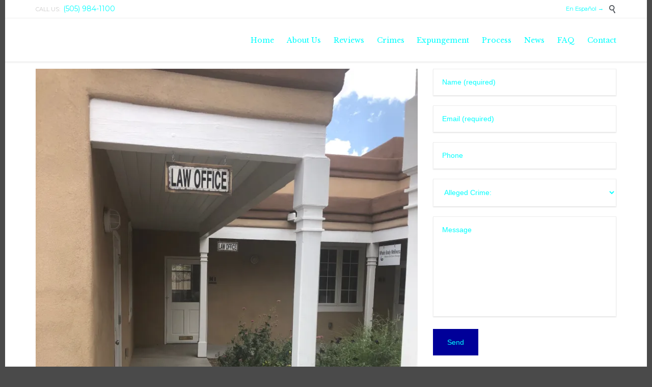

--- FILE ---
content_type: text/html; charset=UTF-8
request_url: https://aarons.law/contact/
body_size: 29842
content:
<!-- This page is cached by the Hummingbird Performance plugin v3.15.0 - https://wordpress.org/plugins/hummingbird-performance/. --><!DOCTYPE html>
<html lang="en-US" class="no-ie no-js">

<head>
	<meta charset="UTF-8" />
	<meta http-equiv="X-UA-Compatible" content="IE=edge,chrome=1" />
	<meta name="viewport" content="width=device-width, initial-scale=1">

	<link rel="pingback" href="https://aarons.law/xmlrpc.php" />
	<meta name='robots' content='index, follow, max-image-preview:large, max-snippet:-1, max-video-preview:-1' />
	<style>img:is([sizes="auto" i], [sizes^="auto," i]) { contain-intrinsic-size: 3000px 1500px }</style>
	
	<!-- This site is optimized with the Yoast SEO plugin v25.9 - https://yoast.com/wordpress/plugins/seo/ -->
	<title>Contact - Criminal Defense Lawyer Stephen D Aarons</title><link rel="preload" as="style" href="https://fonts.googleapis.com/css?display=swap&family=Crimson%20Text:normal,bold|Montserrat:normal,bold|Libre%20Baskerville:bold,italic,normal&subset=latin&display=swap" /><link rel="stylesheet" href="https://fonts.googleapis.com/css?display=swap&family=Crimson%20Text:normal,bold|Montserrat:normal,bold|Libre%20Baskerville:bold,italic,normal&subset=latin&display=swap" media="print" onload="this.media='all'" /><noscript><link rel="stylesheet" href="https://fonts.googleapis.com/css?display=swap&family=Crimson%20Text:normal,bold|Montserrat:normal,bold|Libre%20Baskerville:bold,italic,normal&subset=latin&display=swap" /></noscript><style id="wphb-used-css-page-108">img:is([sizes=auto i],[sizes^="auto," i]){contain-intrinsic-size:3000px 1500px}img.emoji,img.wp-smiley{display:inline!important;border:none!important;box-shadow:none!important;height:1em!important;width:1em!important;margin:0 .07em!important;vertical-align:-.1em!important;background:0 0!important;padding:0!important}.wp-block-button__link{box-sizing:border-box;cursor:pointer;text-align:center;word-break:break-word;align-content:center;height:100%;display:inline-block}.wp-block-button__link.aligncenter{text-align:center}:root :where(.wp-block-button .wp-block-button__link.is-style-outline),:root :where(.wp-block-button.is-style-outline > .wp-block-button__link){border:2px solid;padding:.667em 1.333em}:root :where(.wp-block-button .wp-block-button__link.is-style-outline:not(.has-text-color)),:root :where(.wp-block-button.is-style-outline > .wp-block-button__link:not(.has-text-color)){color:currentColor}:root :where(.wp-block-button .wp-block-button__link.is-style-outline:not(.has-background)),:root :where(.wp-block-button.is-style-outline > .wp-block-button__link:not(.has-background)){background-color:initial;background-image:none}.wp-block-columns{box-sizing:border-box;display:flex;flex-wrap:wrap!important;align-items:normal!important}@media (width >= 782px){.wp-block-columns{flex-wrap:nowrap!important}}:root :where(.wp-block-cover h1:not(.has-text-color)),:root :where(.wp-block-cover h2:not(.has-text-color)),:root :where(.wp-block-cover h3:not(.has-text-color)),:root :where(.wp-block-cover h4:not(.has-text-color)),:root :where(.wp-block-cover h5:not(.has-text-color)),:root :where(.wp-block-cover h6:not(.has-text-color)),:root :where(.wp-block-cover p:not(.has-text-color)){color:inherit}h1.has-background,h2.has-background,h3.has-background{padding:1.25em 2.375em}.wp-block-image>a,.wp-block-image>figure>a{display:inline-block}.wp-block-image img{box-sizing:border-box;vertical-align:bottom;max-width:100%;height:auto}.wp-block-image[style*=border-radius] img,.wp-block-image[style*=border-radius]>a{border-radius:inherit}.wp-block-image.aligncenter{text-align:center}.wp-block-image .aligncenter,.wp-block-image.aligncenter{display:table}.wp-block-image .aligncenter{margin-left:auto;margin-right:auto}.wp-block-image :where(figcaption){margin-top:.5em;margin-bottom:1em}:root :where(.wp-block-image.is-style-rounded img,.wp-block-image .is-style-rounded img){border-radius:9999px}.wp-block-image figure{margin:0}@keyframes turn-off-visibility{0%{opacity:1;visibility:visible}99%{opacity:0;visibility:visible}to{opacity:0;visibility:hidden}}@keyframes lightbox-zoom-out{0%{visibility:visible;transform:translate(-50%,-50%) scale(1)}99%{visibility:visible}to{transform:translate(calc((-100vw + var(--wp--lightbox-scrollbar-width))/ 2 + var(--wp--lightbox-initial-left-position)),calc(-50vh + var(--wp--lightbox-initial-top-position))) scale(var(--wp--lightbox-scale));visibility:hidden}}:root :where(.wp-block-latest-posts.is-grid){padding:0}:root :where(.wp-block-latest-posts.wp-block-latest-posts__list){padding-left:0}ol,ul{box-sizing:border-box}:root :where(.wp-block-list.has-background){padding:1.25em 2.375em}:root :where(p.has-background){padding:1.25em 2.375em}:where(p.has-text-color:not(.has-link-color)) a{color:inherit}:where(.wp-block-post-comments-form) input:not([type=submit]),:where(.wp-block-post-comments-form) textarea{border:1px solid #949494;font-family:inherit;font-size:1em}:where(.wp-block-post-comments-form) input:where(:not([type=submit]):not([type=checkbox])),:where(.wp-block-post-comments-form) textarea{padding:calc(.667em + 2px)}.wp-block-pullquote{box-sizing:border-box;overflow-wrap:break-word;text-align:center;margin:0 0 1em;padding:4em 0}.wp-block-pullquote blockquote,.wp-block-pullquote p{color:inherit}.wp-block-pullquote blockquote{margin:0}.wp-block-pullquote p{margin-top:0}.wp-block-pullquote p:last-child{margin-bottom:0}.wp-block-pullquote footer{position:relative}.wp-block-post-template{box-sizing:border-box;max-width:100%;margin-top:0;margin-bottom:0;padding:0;list-style:none}:root :where(.wp-block-separator.is-style-dots){text-align:center;height:auto;line-height:1}:root :where(.wp-block-separator.is-style-dots):before{color:currentColor;content:"···";letter-spacing:2em;padding-left:2em;font-family:serif;font-size:1.5em}:root :where(.wp-block-site-logo.is-style-rounded){border-radius:9999px}:root :where(.wp-block-social-links .wp-social-link a){padding:.25em}:root :where(.wp-block-social-links.is-style-logos-only .wp-social-link a){padding:0}:root :where(.wp-block-social-links.is-style-pill-shape .wp-social-link a){padding-left:.666667em;padding-right:.666667em}:root :where(.wp-block-tag-cloud.is-style-outline){flex-wrap:wrap;gap:1ch;display:flex}:root :where(.wp-block-tag-cloud.is-style-outline a){border:1px solid;margin-right:0;padding:1ch 2ch;font-size:unset!important;text-decoration:none!important}:root :where(.wp-block-table-of-contents){box-sizing:border-box}.editor-styles-wrapper{counter-reset:footnotes}:root{}:root .has-midnight-gradient-background{background:linear-gradient(135deg,#020381,#2874fc)}.aligncenter{clear:both}html :where(.has-border-color){border-style:solid}html :where([style*=border-top-color]){border-top-style:solid}html :where([style*=border-right-color]){border-right-style:solid}html :where([style*=border-bottom-color]){border-bottom-style:solid}html :where([style*=border-left-color]){border-left-style:solid}html :where([style*=border-width]){border-style:solid}html :where([style*=border-top-width]){border-top-style:solid}html :where([style*=border-right-width]){border-right-style:solid}html :where([style*=border-bottom-width]){border-bottom-style:solid}html :where([style*=border-left-width]){border-left-style:solid}html :where(img[class*=wp-image-]){max-width:100%;height:auto}html :where(.is-position-sticky){}@media screen and (width <= 600px){html :where(.is-position-sticky){}}.wp-block-button__link{color:#fff;background-color:#32373c;border-radius:9999px;box-shadow:none;text-decoration:none;padding:calc(.667em + 2px) calc(1.333em + 2px);font-size:1.125em}.wp-block-file__button{background:#32373c;color:#fff;text-decoration:none}.jetpack-sharing-buttons__services-list{display:flex;flex-direction:row;flex-wrap:wrap;gap:0;list-style-type:none;margin:5px;padding:0}.jetpack-sharing-buttons__services-list.has-small-icon-size{font-size:12px}.jetpack-sharing-buttons__services-list.has-normal-icon-size{font-size:16px}.jetpack-sharing-buttons__services-list.has-large-icon-size{font-size:24px}.jetpack-sharing-buttons__services-list.has-huge-icon-size{font-size:36px}@media print{.jetpack-sharing-buttons__services-list{display:none!important}}.editor-styles-wrapper .wp-block-jetpack-sharing-buttons{gap:0;padding-inline-start:0}ul.jetpack-sharing-buttons__services-list.has-background{padding:1.25em 2.375em}:root{--wp--preset--color--black:#000;--wp--preset--color--cyan-bluish-gray:#abb8c3;--wp--preset--color--white:#fff;--wp--preset--color--pale-pink:#f78da7;--wp--preset--color--vivid-red:#cf2e2e;--wp--preset--color--luminous-vivid-orange:#ff6900;--wp--preset--color--luminous-vivid-amber:#fcb900;--wp--preset--color--light-green-cyan:#7bdcb5;--wp--preset--color--vivid-green-cyan:#00d084;--wp--preset--color--pale-cyan-blue:#8ed1fc;--wp--preset--color--vivid-cyan-blue:#0693e3;--wp--preset--color--vivid-purple:#9b51e0;--wp--preset--gradient--vivid-cyan-blue-to-vivid-purple:linear-gradient(135deg,rgba(6,147,227,1) 0%,#9b51e0 100%);--wp--preset--gradient--light-green-cyan-to-vivid-green-cyan:linear-gradient(135deg,#7adcb4 0%,#00d082 100%);--wp--preset--gradient--luminous-vivid-amber-to-luminous-vivid-orange:linear-gradient(135deg,rgba(252,185,0,1) 0%,rgba(255,105,0,1) 100%);--wp--preset--gradient--luminous-vivid-orange-to-vivid-red:linear-gradient(135deg,rgba(255,105,0,1) 0%,#cf2e2e 100%);--wp--preset--gradient--very-light-gray-to-cyan-bluish-gray:linear-gradient(135deg,#eee 0%,#a9b8c3 100%);--wp--preset--gradient--cool-to-warm-spectrum:linear-gradient(135deg,#4aeadc 0%,#9778d1 20%,#cf2aba 40%,#ee2c82 60%,#fb6962 80%,#fef84c 100%);--wp--preset--gradient--blush-light-purple:linear-gradient(135deg,#ffceec 0%,#9896f0 100%);--wp--preset--gradient--blush-bordeaux:linear-gradient(135deg,#fecda5 0%,#fe2d2d 50%,#6b003e 100%);--wp--preset--gradient--luminous-dusk:linear-gradient(135deg,#ffcb70 0%,#c751c0 50%,#4158d0 100%);--wp--preset--gradient--pale-ocean:linear-gradient(135deg,#fff5cb 0%,#b6e3d4 50%,#33a7b5 100%);--wp--preset--gradient--electric-grass:linear-gradient(135deg,#caf880 0%,#71ce7e 100%);--wp--preset--gradient--midnight:linear-gradient(135deg,#020381 0%,#2874fc 100%);--wp--preset--font-size--small:13px;--wp--preset--font-size--medium:20px;--wp--preset--font-size--large:36px;--wp--preset--font-size--x-large:42px}body .is-layout-flex{display:flex}.is-layout-flex{flex-wrap:wrap;align-items:center}.is-layout-flex>:is(*,div){margin:0}body .is-layout-grid{display:grid}.is-layout-grid>:is(*,div){margin:0}.has-black-color{color:var(--wp--preset--color--black)!important}.has-cyan-bluish-gray-color{color:var(--wp--preset--color--cyan-bluish-gray)!important}.has-white-color{color:var(--wp--preset--color--white)!important}.has-pale-pink-color{color:var(--wp--preset--color--pale-pink)!important}.has-vivid-red-color{color:var(--wp--preset--color--vivid-red)!important}.has-luminous-vivid-orange-color{color:var(--wp--preset--color--luminous-vivid-orange)!important}.has-luminous-vivid-amber-color{color:var(--wp--preset--color--luminous-vivid-amber)!important}.has-light-green-cyan-color{color:var(--wp--preset--color--light-green-cyan)!important}.has-vivid-green-cyan-color{color:var(--wp--preset--color--vivid-green-cyan)!important}.has-pale-cyan-blue-color{color:var(--wp--preset--color--pale-cyan-blue)!important}.has-vivid-cyan-blue-color{color:var(--wp--preset--color--vivid-cyan-blue)!important}.has-vivid-purple-color{color:var(--wp--preset--color--vivid-purple)!important}.has-black-background-color{background-color:var(--wp--preset--color--black)!important}.has-cyan-bluish-gray-background-color{background-color:var(--wp--preset--color--cyan-bluish-gray)!important}.has-white-background-color{background-color:var(--wp--preset--color--white)!important}.has-pale-pink-background-color{background-color:var(--wp--preset--color--pale-pink)!important}.has-vivid-red-background-color{background-color:var(--wp--preset--color--vivid-red)!important}.has-luminous-vivid-orange-background-color{background-color:var(--wp--preset--color--luminous-vivid-orange)!important}.has-luminous-vivid-amber-background-color{background-color:var(--wp--preset--color--luminous-vivid-amber)!important}.has-light-green-cyan-background-color{background-color:var(--wp--preset--color--light-green-cyan)!important}.has-vivid-green-cyan-background-color{background-color:var(--wp--preset--color--vivid-green-cyan)!important}.has-pale-cyan-blue-background-color{background-color:var(--wp--preset--color--pale-cyan-blue)!important}.has-vivid-cyan-blue-background-color{background-color:var(--wp--preset--color--vivid-cyan-blue)!important}.has-vivid-purple-background-color{background-color:var(--wp--preset--color--vivid-purple)!important}.has-black-border-color{border-color:var(--wp--preset--color--black)!important}.has-cyan-bluish-gray-border-color{border-color:var(--wp--preset--color--cyan-bluish-gray)!important}.has-white-border-color{border-color:var(--wp--preset--color--white)!important}.has-pale-pink-border-color{border-color:var(--wp--preset--color--pale-pink)!important}.has-vivid-red-border-color{border-color:var(--wp--preset--color--vivid-red)!important}.has-luminous-vivid-orange-border-color{border-color:var(--wp--preset--color--luminous-vivid-orange)!important}.has-luminous-vivid-amber-border-color{border-color:var(--wp--preset--color--luminous-vivid-amber)!important}.has-light-green-cyan-border-color{border-color:var(--wp--preset--color--light-green-cyan)!important}.has-vivid-green-cyan-border-color{border-color:var(--wp--preset--color--vivid-green-cyan)!important}.has-pale-cyan-blue-border-color{border-color:var(--wp--preset--color--pale-cyan-blue)!important}.has-vivid-cyan-blue-border-color{border-color:var(--wp--preset--color--vivid-cyan-blue)!important}.has-vivid-purple-border-color{border-color:var(--wp--preset--color--vivid-purple)!important}.has-vivid-cyan-blue-to-vivid-purple-gradient-background{background:var(--wp--preset--gradient--vivid-cyan-blue-to-vivid-purple)!important}.has-light-green-cyan-to-vivid-green-cyan-gradient-background{background:var(--wp--preset--gradient--light-green-cyan-to-vivid-green-cyan)!important}.has-luminous-vivid-amber-to-luminous-vivid-orange-gradient-background{background:var(--wp--preset--gradient--luminous-vivid-amber-to-luminous-vivid-orange)!important}.has-luminous-vivid-orange-to-vivid-red-gradient-background{background:var(--wp--preset--gradient--luminous-vivid-orange-to-vivid-red)!important}.has-very-light-gray-to-cyan-bluish-gray-gradient-background{background:var(--wp--preset--gradient--very-light-gray-to-cyan-bluish-gray)!important}.has-cool-to-warm-spectrum-gradient-background{background:var(--wp--preset--gradient--cool-to-warm-spectrum)!important}.has-blush-light-purple-gradient-background{background:var(--wp--preset--gradient--blush-light-purple)!important}.has-blush-bordeaux-gradient-background{background:var(--wp--preset--gradient--blush-bordeaux)!important}.has-luminous-dusk-gradient-background{background:var(--wp--preset--gradient--luminous-dusk)!important}.has-pale-ocean-gradient-background{background:var(--wp--preset--gradient--pale-ocean)!important}.has-electric-grass-gradient-background{background:var(--wp--preset--gradient--electric-grass)!important}.has-midnight-gradient-background{background:var(--wp--preset--gradient--midnight)!important}.has-small-font-size{font-size:var(--wp--preset--font-size--small)!important}.has-medium-font-size{font-size:var(--wp--preset--font-size--medium)!important}.has-large-font-size{font-size:var(--wp--preset--font-size--large)!important}.has-x-large-font-size{font-size:var(--wp--preset--font-size--x-large)!important}:root :where(.wp-block-pullquote){font-size:1.5em;line-height:1.6}.wpcf7 .screen-reader-response{position:absolute;overflow:hidden;clip:rect(1px,1px,1px,1px);clip-path:inset(50%);height:1px;width:1px;margin:-1px;padding:0;border:0;word-wrap:normal!important}.wpcf7 .hidden-fields-container{display:none}.wpcf7 form .wpcf7-response-output{margin:2em .5em 1em;padding:.2em 1em;border:2px solid #00a0d2}.wpcf7 form.init .wpcf7-response-output{display:none}.wpcf7 form.sent .wpcf7-response-output{border-color:#46b450}.wpcf7 form.invalid .wpcf7-response-output,.wpcf7 form.unaccepted .wpcf7-response-output{border-color:#ffb900}.wpcf7-form-control-wrap{position:relative}.wpcf7 .wpcf7-submit:disabled{cursor:not-allowed}.wpcf7 input[type=email],.wpcf7 input[type=tel],.wpcf7 input[type=url]{direction:ltr}button::-moz-focus-inner{padding:0;border:0}@font-face{font-display: swap;font-family:icomoon;src:url("https://aarons.law/wp-content/themes/lawyers-attorneys/vamtam/assets/fonts/icons/icons.eot");src:url("https://aarons.law/wp-content/themes/lawyers-attorneys/vamtam/assets/fonts/icons/icons.eot?#iefix") format("embedded-opentype"),url("https://aarons.law/wp-content/themes/lawyers-attorneys/vamtam/assets/fonts/icons/icons.ttf") format("truetype");font-weight:400;font-style:normal}@font-face{font-display: swap;font-family:theme;src:url("https://aarons.law/wp-content/themes/lawyers-attorneys/wpv_theme/assets/fonts/icons/theme-icons.eot");src:url("https://aarons.law/wp-content/themes/lawyers-attorneys/wpv_theme/assets/fonts/icons/theme-icons.eot?#iefix") format("embedded-opentype"),url("https://aarons.law/wp-content/themes/lawyers-attorneys/wpv_theme/assets/fonts/icons/theme-icons.ttf") format("truetype");font-weight:400;font-style:normal}.icon,.icon-b:before{-webkit-font-smoothing:antialiased;-moz-osx-font-smoothing:grayscale;min-width:1em;display:inline-block;font-family:icomoon!important;font-style:normal!important;font-weight:400!important}.theme.icon,.theme.icon-b:before{font-family:theme!important}.icon-b:before{content:" " attr(data-icon) " "}.icon-b.size-large:before,.icon.size-large{font-size:32px}.icon-b:before{padding-right:.5em}article,blockquote,body,canvas,caption,div,em,fieldset,figure,footer,form,h1,h2,h3,header,html,i,iframe,img,li,menu,nav,object,ol,p,q,span,strong,time,ul,var{font-size:100%;font:inherit;vertical-align:baseline;border:0;margin:0;padding:0}body,html{-webkit-tap-highlight-color:#0000;-webkit-text-size-adjust:100%;-webkit-overflow-scrolling:touch;overflow-x:hidden}body{overflow:hidden}article,figure,footer,header,menu,nav{display:block}blockquote,q{quotes:none}blockquote:after,q:after,q:before{content:"";content:none}input,select{vertical-align:middle}button,input,select,textarea{font:99% sans-serif}a:active,a:hover{outline:0}nav li,nav ul{margin:0;list-style:none}strong{font-weight:700}textarea{overflow:auto}button,input[type=button],input[type=image],input[type=submit]{cursor:pointer}button,input,select,textarea{box-shadow:none;border-radius:0;margin:0}button{padding:0}button,input[type=button],input[type=submit]{-webkit-appearance:none;background-image:none}button{width:auto;overflow:visible}input,select,textarea{color:#444}.hidden{visibility:hidden;display:none}.visuallyhidden{clip:rect(0 0 0 0);border:0;width:1px;height:1px;margin:-1px;padding:0;position:absolute;overflow:hidden}.clearfix,.row{clear:both}.clearfix:after,.clearfix:before,.row:after,.row:before{content:" ";display:table}.clearfix:after,.row:after{clear:both}.row .row{margin-left:-15px;margin-right:-15px}.grid-1-1,.grid-1-2,.grid-1-3,.grid-1-4,.grid-2-3,.grid-2-5{float:left;box-sizing:border-box;padding:0 15px;display:block;position:relative}.grid-1-1{width:100%}.grid-1-2{width:50%}.grid-1-3{width:33.3333%}.grid-1-4{width:25%}.grid-2-3{width:66.6667%}.grid-2-5{width:40%}.boxed .boxed-layout{width:1260px;max-width:1260px}body,html,p{color:#4a4a4a}*,.main-container,p{font:13px/20px Montserrat}em{color:#4a4a4a;font:italic 14px/18px Libre Baskerville}h1,h1 a,h1 a:visited{color:#4a4f55}h1,h1 a{font:36px/44px Montserrat}h1 em{color:#4a4f55;font:italic 36px/44px Libre Baskerville}h2,h2 a,h2 a:visited{color:#4a4f55}h2,h2 a{font:28px/34px Montserrat}h2 em{color:#4a4f55;font:italic 28px/34px Libre Baskerville}h3,h3 a,h3 a:visited{color:#2c2c2c}h3,h3 a{font:bold 18px/24px Libre Baskerville}h3 em{color:#2c2c2c;font:italic 18px/24px Libre Baskerville}a{color:#9b7b4d;text-decoration:none}a .icon.shortcode.use-hover{transition:all .3s}a:hover{color:#8e6020;text-decoration:none}a:hover .icon.shortcode.use-hover{color:#8e6020!important}p{margin:1em 0}p:empty{display:none}h1,h2,h3{margin-top:.6em;margin-bottom:.6em}.button,.vamtam-button,input[type=button],input[type=submit]{text-align:center;cursor:pointer;z-index:0;vertical-align:middle;-webkit-user-select:none;-moz-user-select:none;user-select:none;text-shadow:none;color:#fff;background:#cca876;border:0;padding:1.3em 2em;font-size:14px;font-weight:400;line-height:1.15em;text-decoration:none;display:inline-block;position:relative;overflow:visible}.button,.button span,.vamtam-button,.vamtam-button span,input[type=button],input[type=button] span,input[type=submit],input[type=submit] span{transition:color .3s,border .3s,background .3s}.button span,.vamtam-button span,input[type=button] span,input[type=submit] span{font-size:1em;line-height:inherit;vertical-align:baseline;margin:0;padding:.3em .4em;display:inline-block}.button span.icon,.vamtam-button span.icon,input[type=button] span.icon,input[type=submit] span.icon{font-size:100%;vertical-align:bottom!important}.button span.icon:first-child,.vamtam-button span.icon:first-child,input[type=button] span.icon:first-child,input[type=submit] span.icon:first-child{margin-right:0}.button span.icon:last-child,.vamtam-button span.icon:last-child,input[type=button] span.icon:last-child,input[type=submit] span.icon:last-child{margin-left:0}.button:hover,.button:hover span,.vamtam-button:hover,.vamtam-button:hover span,input[type=button]:hover,input[type=button]:hover span,input[type=submit]:hover,input[type=submit]:hover span{text-decoration:none}.button span,.vamtam-button span,input[type=button] span,input[type=submit] span{color:#fff}.button:active,.button:focus,.button:hover,.vamtam-button:active,.vamtam-button:focus,.vamtam-button:hover,input[type=button]:active,input[type=button]:focus,input[type=button]:hover,input[type=submit]:active,input[type=submit]:focus,input[type=submit]:hover{background:#4a4f55}.button:active,.button:active span,.button:focus,.button:focus span,.button:hover,.button:hover span,.vamtam-button:active,.vamtam-button:active span,.vamtam-button:focus,.vamtam-button:focus span,.vamtam-button:hover,.vamtam-button:hover span,input[type=button]:active,input[type=button]:active span,input[type=button]:focus,input[type=button]:focus span,input[type=button]:hover,input[type=button]:hover span,input[type=submit]:active,input[type=submit]:active span,input[type=submit]:focus,input[type=submit]:focus span,input[type=submit]:hover,input[type=submit]:hover span{color:#cccfd2}.button,.vamtam-button{text-align:center;cursor:pointer;z-index:0;vertical-align:middle;-webkit-user-select:none;-moz-user-select:none;user-select:none;text-shadow:none;border:0;padding:.55em 1.7em;font-size:14px;font-weight:400;line-height:1.15em;text-decoration:none;display:inline-block;position:relative;overflow:visible}.button,.button span,.vamtam-button,.vamtam-button span{transition:color .3s,border .3s,background .3s}.button span,.vamtam-button span{font-size:1em;line-height:inherit;vertical-align:baseline;margin:0;padding:.3em .4em;display:inline-block}.button span.icon,.vamtam-button span.icon{font-size:100%;vertical-align:bottom!important}.button span.icon:first-child,.vamtam-button span.icon:first-child{margin-right:0}.button span.icon:last-child,.vamtam-button span.icon:last-child{margin-left:0}.button:hover,.button:hover span,.vamtam-button:hover,.vamtam-button:hover span{text-decoration:none}.button,.vamtam-button{color:#cccfd2;background:#4a4f55}.button span,.vamtam-button span{color:#cccfd2}.button:active,.button:focus,.button:hover,.vamtam-button:active,.vamtam-button:focus,.vamtam-button:hover{background:#cca876}.button:active,.button:active span,.button:focus,.button:focus span,.button:hover,.button:hover span,.vamtam-button:active,.vamtam-button:active span,.vamtam-button:focus,.vamtam-button:focus span,.vamtam-button:hover,.vamtam-button:hover span{color:#fff}.button,.vamtam-button,a.button{text-align:center;cursor:pointer;z-index:0;vertical-align:middle;-webkit-user-select:none;-moz-user-select:none;user-select:none;text-shadow:none;border:0;padding:.55em 1.7em;font-size:14px;font-weight:400;line-height:1.15em;text-decoration:none;display:inline-block;position:relative;overflow:visible}.button,.button span,.vamtam-button,.vamtam-button span,a.button,a.button span{transition:color .3s,border .3s,background .3s}.button span,.vamtam-button span,a.button span{font-size:1em;line-height:inherit;vertical-align:baseline;margin:0;padding:.3em .4em;display:inline-block}.button span.icon,.vamtam-button span.icon,a.button span.icon{font-size:100%;vertical-align:bottom!important}.button span.icon:first-child,.vamtam-button span.icon:first-child,a.button span.icon:first-child{margin-right:0}.button span.icon:last-child,.vamtam-button span.icon:last-child,a.button span.icon:last-child{margin-left:0}.button:hover,.button:hover span,.vamtam-button:hover,.vamtam-button:hover span,a.button:hover,a.button:hover span{text-decoration:none}.button.full,.vamtam-button.full,a.button.full{float:none;width:auto;display:block}.comments ol{margin:0}.comments li{min-height:70px;padding:10px 0 30px;position:relative}.comments li.has-children{padding-bottom:0}.comments ol li{clear:both;margin-top:-1px;list-style:none}.comments>ol>li:first-child{margin-top:0}.comments .children{border-top:0;margin:0 0 0 20px}.comments .children li{clear:both;margin-left:80px;padding-left:10px}.comments .children li:last-child{padding-bottom:0}.fixed-header-box{z-index:10;will-change:transform;max-width:1260px;margin:0 auto;transition:box-shadow .3s,background-color .3s,transform .3s ease-out;position:relative;box-shadow:0 2px 2px #0000000a}body.full .fixed-header-box{max-width:none}.fixed-header-box .logo-wrapper{vertical-align:middle;text-align:center;display:table-cell}.fixed-header-box .logo-wrapper .logo{line-height:1;display:block;position:relative;text-decoration:none!important}.fixed-header-box .logo-wrapper .logo img{clear:both;vertical-align:bottom;padding:0;border:0!important}.fixed-header-box .logo-wrapper .logo-tagline{color:#303030;padding-top:5px;font:10px/16px Montserrat;display:block}.header-content-wrapper{background-color:#fff;background-position:top;background-repeat:no-repeat;background-size:auto;background-attachment:scroll;margin-top:0;transition:background .3s}header.main-header{box-sizing:border-box;padding:0;transition:background .3s}body:not(.sticky-header-type-half-over):not(.sticky-header) header.main-header{background-color:#fff;background-position:top;background-repeat:no-repeat;background-size:auto;background-attachment:scroll}header.main-header .first-row{width:100%;height:36px;display:table}header.main-header .first-row .alternative-logo{opacity:0;position:absolute;top:0;left:0}header.main-header .second-row{clear:both;width:100%;min-height:49px}body.wpv-not-scrolled:not(.sticky-header-type-over) header.main-header{border-bottom:1px solid #e8e8e8}header.main-header.layout-logo-menu .header-contents{margin-left:60px;margin-right:60px;display:table}header.main-header.layout-logo-menu .first-row{vertical-align:middle;background:0 0;width:auto;height:auto;transition:border-radius .3s;display:table-cell}header.main-header.layout-logo-menu .first-row .logo-wrapper{text-align:left;min-height:85px;display:block;position:relative}header.main-header.layout-logo-menu .first-row .logo-tagline{display:none}header.main-header.layout-logo-menu .second-row{vertical-align:middle;text-align:right;background:0 0;width:100%;display:table-cell}header.main-header.layout-logo-menu .second-row #menus{margin-right:-12px;padding:9.5px 0}#wpv-overlay-search{max-width:550px;margin:auto;font-size:50px}#wpv-overlay-search input[type=text]{color:#fff;background:0 0;border:0;border-bottom:1px solid #fff;width:475px;max-width:calc(100% - 100px);height:60px}#wpv-overlay-search input[type=text]::-webkit-input-placeholder{color:#fff}#wpv-overlay-search input[type=text]:-ms-input-placeholder{color:#fff}#wpv-overlay-search input[type=text]::placeholder{color:#fff}#wpv-overlay-search button[type=submit]{color:#fff;vertical-align:bottom;background:0 0;border:0;width:60px;height:60px;padding:0}body>#wpv-overlay-search{display:none}#mp-menu-trigger,.mp-menu,header.main-header .mobile-logo-additions,header.main-header .sub-menu{display:none}::selection{color:#fff;background:#cca876}html{background-color:#ededed;background-position:top;background-repeat:repeat;background-size:auto;background-attachment:fixed}.wpv-main{background-color:#fff;background-position:top;background-repeat:no-repeat;background-size:auto;background-attachment:fixed}.limit-wrapper{z-index:555;float:none;-ms-zoom:1;width:auto;min-width:320px;max-width:1260px;min-height:100%;margin:auto;display:block}.limit-wrapper>div{position:relative}#page{width:auto;min-width:1260px;max-width:1260px;height:100%;margin-left:auto;margin-right:auto;position:relative}#page .full{max-width:100%}body.responsive-layout #page{min-width:320px}body.full #page{max-width:none;box-shadow:none;border:none}#page .boxed-layout{z-index:0;width:100%;max-width:1260px;margin:auto;position:relative}#page .boxed-layout #main-content{z-index:10;position:relative}body.full #page{max-width:100%;overflow:hidden}body.full #page .boxed-layout{max-width:100%}.page-wrapper{position:relative}.page-wrapper>article,.page-wrapper>div{box-sizing:border-box;margin-top:-1px;padding:1px 60px 45px}body.page-vertical-padding-none .page-wrapper>article,body.page-vertical-padding-none .page-wrapper>div{padding-bottom:.035px}.boxed-layout img{box-sizing:border-box;max-width:100%;height:auto;display:block}.boxed-layout embed,.boxed-layout iframe,.boxed-layout object{max-width:100%;display:block}ol,ul{margin:.4em 0 .4em 1.3em}ol li,ul li{padding-top:4px;padding-bottom:4px}input[type=button],input[type=date],input[type=email],input[type=number],input[type=password],input[type=range],input[type=search],input[type=tel],input[type=text],select,textarea{box-sizing:border-box;background:#fff;border:1px solid #ededed;border-radius:0;outline:0;width:100%;margin:0 0 15px;padding:17px;font-size:18px;position:relative;box-shadow:none!important}div.wpcf7 input[type=button],div.wpcf7 input[type=date],div.wpcf7 input[type=email],div.wpcf7 input[type=number],div.wpcf7 input[type=password],div.wpcf7 input[type=range],div.wpcf7 input[type=search],div.wpcf7 input[type=tel],div.wpcf7 input[type=text],div.wpcf7 select,div.wpcf7 textarea{color:#303030;background:#fff;border:1px solid #ededed;border-bottom-color:#0000;border-radius:0;outline:0;width:100%;margin:0;padding:17px;font-size:14px;position:relative;box-shadow:none!important;-moz-box-shadow:0 2px 2px #0000001a!important;box-shadow:0 2px 2px #0000001a!important}input[type=button]:focus,input[type=date]:focus,input[type=email]:focus,input[type=number]:focus,input[type=password]:focus,input[type=range]:focus,input[type=search]:focus,input[type=tel]:focus,input[type=text]:focus,select:focus,textarea:focus{border:1px solid #cca876!important}input[type=button].invalid,input[type=date].invalid,input[type=email].invalid,input[type=number].invalid,input[type=password].invalid,input[type=range].invalid,input[type=search].invalid,input[type=tel].invalid,input[type=text].invalid,select.invalid,textarea.invalid{border-color:#d94729}input[type=button]:-moz-ui-invalid,input[type=date]:-moz-ui-invalid,input[type=email]:-moz-ui-invalid,input[type=number]:-moz-ui-invalid,input[type=password]:-moz-ui-invalid,input[type=range]:-moz-ui-invalid,input[type=search]:-moz-ui-invalid,input[type=tel]:-moz-ui-invalid,input[type=text]:-moz-ui-invalid,select:-moz-ui-invalid,textarea:-moz-ui-invalid{border-color:#d94729}.wpv-main input[type=button],.wpv-main input[type=date],.wpv-main input[type=email],.wpv-main input[type=number],.wpv-main input[type=password],.wpv-main input[type=range],.wpv-main input[type=search],.wpv-main input[type=tel],.wpv-main input[type=text],.wpv-main select,.wpv-main textarea{background-color:#fff}.wpv-main input[type=button]::placeholder,.wpv-main input[type=date]::placeholder,.wpv-main input[type=email]::placeholder,.wpv-main input[type=number]::placeholder,.wpv-main input[type=password]::placeholder,.wpv-main input[type=range]::placeholder,.wpv-main input[type=search]::placeholder,.wpv-main input[type=tel]::placeholder,.wpv-main input[type=text]::placeholder,.wpv-main select::placeholder,.wpv-main textarea::placeholder{color:#b3b3b3}footer.main-footer input[type=button],footer.main-footer input[type=date],footer.main-footer input[type=email],footer.main-footer input[type=number],footer.main-footer input[type=password],footer.main-footer input[type=range],footer.main-footer input[type=search],footer.main-footer input[type=tel],footer.main-footer input[type=text],footer.main-footer select,footer.main-footer textarea{background-color:#5d636b}footer.main-footer input[type=button]::placeholder,footer.main-footer input[type=date]::placeholder,footer.main-footer input[type=email]::placeholder,footer.main-footer input[type=number]::placeholder,footer.main-footer input[type=password]::placeholder,footer.main-footer input[type=range]::placeholder,footer.main-footer input[type=search]::placeholder,footer.main-footer input[type=tel]::placeholder,footer.main-footer input[type=text]::placeholder,footer.main-footer select::placeholder,footer.main-footer textarea::placeholder{color:#abb0b6}.fixed-header-box input[type=button],.fixed-header-box input[type=date],.fixed-header-box input[type=email],.fixed-header-box input[type=number],.fixed-header-box input[type=password],.fixed-header-box input[type=range],.fixed-header-box input[type=search],.fixed-header-box input[type=tel],.fixed-header-box input[type=text],.fixed-header-box select,.fixed-header-box textarea{background-color:#fff}.fixed-header-box input[type=button]::placeholder,.fixed-header-box input[type=date]::placeholder,.fixed-header-box input[type=email]::placeholder,.fixed-header-box input[type=number]::placeholder,.fixed-header-box input[type=password]::placeholder,.fixed-header-box input[type=range]::placeholder,.fixed-header-box input[type=search]::placeholder,.fixed-header-box input[type=tel]::placeholder,.fixed-header-box input[type=text]::placeholder,.fixed-header-box select::placeholder,.fixed-header-box textarea::placeholder{color:#b3b3b3}textarea{resize:none;width:100%;min-height:6em;font-size:18px;position:relative}#menus{z-index:210;min-height:41px;position:relative}#main-menu .menu{min-height:41px;font-size:0;position:relative}#main-menu .menu .menu-item{cursor:pointer;list-style:none;position:relative}#main-menu .menu .menu-item:hover>.sub-menu-wrapper>.sub-menu{border-radius:0;display:block;box-shadow:0 2px 4px #0000001f}#main-menu .menu .menu-item a{padding:.3em .6em;text-decoration:none;transition:color .4s;display:block}#main-menu .menu .menu-item a strong{font-weight:400}#main-menu .menu .menu-item.home>a{text-align:left;text-indent:-6000px;width:16px;position:relative}#main-menu .menu .menu-item.home>a:before{z-index:5;content:"";width:16px;height:16px;font-family:icomoon;font-size:16px;position:absolute;top:4px;left:5px;text-indent:0!important}#main-menu .menu .sub-menu{z-index:200;text-align:left;box-sizing:border-box;background:#fff;width:170px;margin:0 auto auto 0;padding:0;display:none;position:absolute;top:0}#main-menu .menu .sub-menu .menu-item{padding:0}#main-menu .menu .sub-menu .menu-item>a{color:#2c2c2c;text-transform:none;border-left:1px solid #fff;padding:15px 11px;font:11px/19px Libre Baskerville;transition:all .3s}#main-menu .menu .sub-menu .menu-item:last-child{padding-bottom:0}#main-menu .menu .sub-menu .menu-item.current-menu-item,#main-menu .menu .sub-menu .menu-item:hover{background:#fff;border-radius:1px;transition:all .4s}#main-menu .menu .sub-menu .menu-item.current-menu-item>a,#main-menu .menu .sub-menu .menu-item:hover>a{color:#9b7b4d;border-bottom-color:#ededed;border-left-color:#cca876;padding:15px 7px 15px 15px;text-decoration:none;transition:all .3s}#main-menu .menu>.menu-item{background:url("[data-uri]");padding:13px 4px;display:inline-block}#main-menu .menu>.menu-item>a,#main-menu .menu>.menu-item>a:visited{color:#2c2c2c;font:14px/16px Libre Baskerville}#main-menu .menu>.menu-item.current-menu-item>a,#main-menu .menu>.menu-item:hover>a{color:#9b7b4d;background-color:#0000;padding-top:.3em;padding-bottom:.3em;text-decoration:none}#main-menu .menu>.menu-item:hover>.sub-menu-wrapper{z-index:10000;width:100%;padding-top:4px;position:absolute;top:100%;left:0}#main-menu .menu>.menu-item>.sub-menu-wrapper>.sub-menu{margin:0 auto auto 0;transition:all .3s;left:0}#main-menu .menu>.menu-item>.sub-menu-wrapper>.sub-menu .menu-item-has-children>a:after{font-size:12px;line-height:0;position:absolute;top:48%;right:10px}#main-menu .menu>.menu-item>.sub-menu-wrapper>.sub-menu .sub-menu{top:10px;left:100%}#top-nav-wrapper{z-index:6666;background:#fff;border-bottom:1px solid #ededed;position:relative}.top-nav strong{font-size:14px;font-weight:200}.top-nav{box-sizing:border-box;white-space:nowrap;background-color:#fff;background-position:top;background-repeat:no-repeat;background-size:auto;background-attachment:scroll;margin:0 auto}.top-nav,.top-nav p{color:#cbc9c9}.top-nav,.top-nav a,.top-nav div,.top-nav li,.top-nav p{font-size:11px}.top-nav>.top-nav-inner>.row{padding:7px 60px}.top-nav>.top-nav-inner>.row>.row>div{vertical-align:top}.top-nav .grid-1-2{min-height:1px}.top-nav .grid-1-2:last-child{text-align:right}.top-nav a{color:#cca876}.top-nav a:hover{color:#9b7b4d}.top-nav a:hover .icon{color:#9b7b4d!important}.top-nav ul>li.current-menu-item>a,.top-nav ul>li.current_page_item>a{color:#9b7b4d}.top-nav .menu,.top-nav .menu li{margin:0;padding:0;display:inline-block}.top-nav .menu{height:20px;margin:0 -15px}.top-nav .menu>li.menu-item-has-children a:first-child{position:relative}.top-nav .menu>li.menu-item-has-children:hover{height:45px}.top-nav .menu>li.menu-item-has-children:hover>.sub-menu{display:block}.top-nav .menu>li>a{padding:0 11px}.top-nav .menu>li a{font-size:11px;line-height:1.6em}.top-nav .menu li{position:relative}.top-nav .menu li .sub-menu{text-align:left;box-sizing:border-box;background:#fff;width:170px;margin:0 auto auto 0;display:none;position:absolute;top:30px;box-shadow:0 2px 4px 2px #00000017}.top-nav .menu li .sub-menu .menu-item{display:block}.top-nav .menu li .sub-menu .menu-item>a{color:#2c2c2c;border-bottom:1px solid #ededed;padding:11px;display:block}.top-nav .menu li .sub-menu .menu-item:last-child{padding-bottom:0}.top-nav .menu li .sub-menu .menu-item.current-menu-item,.top-nav .menu li .sub-menu .menu-item:hover{background:#fff;border-radius:1px;transition:all .4s}.top-nav .menu li .sub-menu .menu-item.current-menu-item>a,.top-nav .menu li .sub-menu .menu-item:hover>a{color:#9b7b4d;border-bottom-color:#cca876;text-decoration:none;transition:all .4s}#top-nav-text .icon.shortcode{vertical-align:middle}blockquote{z-index:1;text-align:left;border-left:5px solid #cca876;margin:30px 0;padding-left:20px;position:relative;overflow:hidden}blockquote,blockquote p{font:bold 22px/24px Libre Baskerville}blockquote.simple{text-align:left;border-left:0;margin:0;padding:20px 0;overflow:auto}blockquote.simple .quote-title{padding:10px 0 0;font:12px/16px Montserrat;display:block}blockquote.simple .quote-title,blockquote.simple .quote-title a{color:#cca876}blockquote p:first-child{margin-top:0}blockquote p:last-child{margin-bottom:0}.sep{clear:both;color:#ededed;border-top:1px solid;min-width:100%;height:1px;margin:60px 0 30px;display:block;position:relative}.sep:after{content:"";background:#cca876;width:100px;height:1px;margin-left:-50px;position:absolute;bottom:1px;left:50%}.icon.shortcode{line-height:1.15}h1 .icon.shortcode,h2 .icon.shortcode,h3 .icon.shortcode{vertical-align:bottom}div.wpcf7-response-output{z-index:8;position:relative;margin:1em 0 0!important}div.wpcf7 .wpcf7-form{margin:0;display:block}div.wpcf7 .wpcf7-form .wpcf7-submit{margin-top:0}div.wpcf7 .wpcf7-form .wpcf7-submit:hover{background-color:#4a4f55}span.wpcf7-form-control-wrap{margin-bottom:20px;display:block}#header-404{color:#7c7f82;text-align:left;background:url("https://lawyers-attorneys.vamtam.com/wp-content/themes/lawyers-attorneys/wpv_theme/assets/images/404_bg.png") 100% 100% no-repeat;width:auto;max-width:812px;height:324px;margin:0 auto;padding-top:100px;display:block}#header-404 .line-1{color:#cca876;font:70px/1 Montserrat}footer.main-footer{background:#4a4f55 url("https://lawyers-attorneys.vamtam.com/wp-content/uploads/2014/09/bg_3.jpg") bottom/cover no-repeat;position:relative}footer.main-footer,footer.main-footer a,footer.main-footer p{color:#d8d8d8;font:12px/16px Montserrat}footer.main-footer p{line-height:170%}.copyrights a,footer.main-footer a{color:#cca876;transition:all .3s}.copyrights a:visited,footer.main-footer a:visited{color:#cca876}.copyrights a:hover,footer.main-footer a:hover{color:#fff;text-decoration:none}.copyrights a:hover .icon.shortcode,footer.main-footer a:hover .icon.shortcode{color:#fff!important}.copyrights{z-index:5;background-color:#404449;background-position:top;background-repeat:repeat;background-size:auto;background-attachment:scroll;margin:0;padding:5px 30px;position:relative}.copyrights .aligncenter{margin-top:0;margin-bottom:0}.copyrights>.row{margin:0 auto;padding:0}.copyrights,.copyrights *{color:#898989;font:12px/16px Montserrat}#scroll-to-top{text-align:center;cursor:pointer;z-index:9998;text-shadow:0 -1px #be9051;background:#cca876 padding-box padding-box;border-radius:1px 0 0 1px;margin-left:2px;padding:4px;font-family:icomoon;display:block;position:relative;color:#fff!important;border:none!important;width:25px!important;height:22px!important;font-size:20px!important;line-height:22px!important}#scroll-to-top:hover{margin-left:0;padding-right:6px;text-decoration:none;color:#fff!important}#scroll-to-top{z-index:-1;opacity:0;background-clip:padding-box;border-radius:1px 0 0;position:fixed;bottom:69px;right:0}#scroll-to-top:hover{opacity:0}.alignnone{float:none!important}.aligncenter{margin:1em auto;display:block}a img.alignnone{margin:0}a img.aligncenter{margin-left:auto;margin-right:auto;display:block}img.aligncenter{margin:0 auto}img.alignnone{margin:5px 0}.wp-smiley,.wp-smiley *{border:0!important}caption{text-align:left;font-weight:400}caption{margin:20px 0;font-size:16px}var{font-style:italic}@media (width >= 959px){header.main-header{overflow:visible}.top-nav>.top-nav-inner>.row>.row:not(.single-cell){display:table}.top-nav>.top-nav-inner>.row>.row:not(.single-cell)>.grid-1-2{float:none;vertical-align:middle;width:100%;display:table-cell}}@media (width >= 959px) and (width <= 1280px){.responsive-layout header.main-header{margin:0;position:relative;top:0;left:0;right:0}}@media (width <= 958px){.responsive-layout #scroll-to-top{bottom:50px}.responsive-layout html{background-image:none}.responsive-layout.boxed .boxed-layout{box-sizing:border-box;margin:0!important;padding:0!important}.responsive-layout .grid-1-2,.responsive-layout .grid-1-3,.responsive-layout .grid-1-4,.responsive-layout .grid-2-3,.responsive-layout .grid-2-5{margin-bottom:0;float:none!important;clear:both!important;width:100%!important}.responsive-layout .grid-1-2:last-child,.responsive-layout .grid-1-3:last-child,.responsive-layout .grid-1-4:last-child,.responsive-layout .grid-2-3:last-child,.responsive-layout .grid-2-5:last-child{margin-bottom:0}.responsive-layout .grid-1-1{float:none;clear:both;margin-bottom:0}.responsive-layout .grid-1-1:after,.responsive-layout .grid-1-1:before{content:" ";display:table}.responsive-layout .grid-1-1:after{clear:both}.responsive-layout .grid-1-1:last-child{margin-bottom:0}.responsive-layout .row,.responsive-layout .row:last-child{margin-bottom:0}.responsive-layout .copyrights{padding:10px 0}.responsive-layout .copyrights,.responsive-layout .copyrights *{text-align:center!important}.responsive-layout .copyrights .wpv-grid{margin-bottom:0}.responsive-layout footer.main-footer{padding-top:30px;padding-bottom:30px}.responsive-layout .page-wrapper>article,.responsive-layout .page-wrapper>div{padding-left:15px;padding-right:15px}.responsive-layout #page{overflow:hidden}.responsive-layout .comments .children{border-top:0;margin-left:0}.responsive-layout .sep{margin-top:30px}}@media (width >= 700px) and (width <= 958px){.responsive-layout .page-wrapper>article,.responsive-layout .page-wrapper>div{padding-left:120px;padding-right:120px}}@media (width <= 479px){.responsive-layout header.main-header.layout-logo-menu .first-row .logo-wrapper .logo img{max-width:120px}}@media (width <= 959px){.responsive-layout header.main-header{margin:0;position:relative;top:0;left:0;right:0}.responsive-layout header.main-header .logo-wrapper .logo{vertical-align:middle;box-sizing:border-box;width:100%;display:table-cell;min-width:0!important}.responsive-layout header.main-header .logo-wrapper .logo img{max-width:100%;height:auto;display:block;top:0;opacity:1!important}.responsive-layout header.main-header .logo-wrapper .logo img.alternative-logo{display:none}.responsive-layout header.main-header .logo-wrapper .mobile-logo-additions{vertical-align:middle;text-align:right;width:100%;display:table-cell}.responsive-layout .fixed-header-box .logo-wrapper{padding-right:20px}.responsive-layout header.main-header.layout-logo-menu .header-contents{margin:0;padding:0;display:block}.responsive-layout header.main-header.layout-logo-menu .first-row{padding:0;display:block}.responsive-layout header.main-header.layout-logo-menu .first-row .logo-wrapper{min-height:0}.responsive-layout header.main-header.layout-logo-menu .first-row .logo-wrapper .logo{top:0}.responsive-layout header.main-header.layout-logo-menu .first-row .logo-wrapper .logo img{padding:0!important}.responsive-layout header.main-header .second-row,.responsive-layout header.main-header .top-nav{display:none!important}.responsive-layout header.main-header .logo{padding:10px 0}.responsive-layout header.main-header .logo img{max-height:65px}.responsive-layout header.main-header .logo-wrapper{clear:both;padding-left:70px}.responsive-layout header.main-header .logo-wrapper:after,.responsive-layout header.main-header .logo-wrapper:before{content:" ";display:table}.responsive-layout header.main-header .logo-wrapper:after{clear:both}.responsive-layout .fixed-header-box{padding:0}.responsive-layout #menus{float:none;display:inline-block}.responsive-layout #mp-menu-trigger{z-index:600;text-indent:-100000px;cursor:pointer;visibility:hidden;width:35px;height:35px;margin-top:-17.5px;padding-left:20px;padding-right:20px;display:block;position:absolute;top:50%;left:0}.responsive-layout #mp-menu-trigger:before{color:#cca876;text-indent:0;width:35px;height:35px;padding:0;font-size:35px;line-height:.9;position:absolute;top:0;left:20px}.responsive-layout .mp-menu{background-color:#ededed;width:270px;height:100%;display:block;position:fixed;top:0;left:-270px;z-index:110!important}.responsive-layout .mp-menu ul{margin:0;padding:0;list-style:none}.responsive-layout .mp-menu ul li{padding-bottom:0}.responsive-layout .mp-menu ul li li:first-child{padding-top:0}.responsive-layout .mp-menu ul li>a{color:#2c2c2c;outline:0;padding:10px 20px;font:14px/30px Libre Baskerville;transition:background .3s ease-out,box-shadow .3s ease-out;display:block;box-shadow:inset 0 -1px #fff3}.responsive-layout .mp-menu ul li>a.has-children:after{float:right;color:#2c2c2c;content:"";margin-right:-10px;font-family:theme;font-size:15px;font-style:normal}.responsive-layout .mp-menu ul li>a:hover{text-decoration:none}.responsive-layout .mp-menu ul li:before{z-index:-1;color:#0003;line-height:3.5;position:absolute;left:10px}.responsive-layout .mp-menu h2{color:#2c2c2c;text-transform:uppercase;letter-spacing:1px;margin:0;padding:1em;font:700 1em/30px Libre Baskerville}.responsive-layout .mp-menu .mp-level .mp-level:not(.mp-level-open){display:none}.responsive-layout .mp-level{background:#ededed;width:100%;height:100%;position:absolute;top:0;left:0}.responsive-layout .mp-level:after{z-index:-1}.responsive-layout .mp-level .mp-level{position:relative}.responsive-layout .mp-level .mp-back+ul{box-shadow:inset 0 1px #ffffff1a}.responsive-layout .mp-level:after,.responsive-layout .mp-level:before{content:"";opacity:0;width:0;height:0;position:absolute;top:0;right:0}.responsive-layout .mp-menu ul li a:not(.mp-back):hover{color:#9b7b4d;background:0 0}.responsive-layout .mp-back{color:#fff;text-transform:uppercase;letter-spacing:1px;background:#303030;outline:0;padding:1em;font:bold 13px/20px Montserrat;transition:background .3s ease-out;display:block;position:relative;box-shadow:inset 0 1px #ffffff1a}.responsive-layout .mp-back:after{color:#fff;content:"";font-family:theme;font-size:15px;font-style:normal;font-weight:400;position:absolute;right:10px}}@media print{*{color:#000!important;text-shadow:none!important;filter:none!important;-ms-filter:none!important;background:0 0!important;transition:none!important;transform:none!important}header.main-header{position:relative!important}a,a:visited{text-decoration:underline;color:#444!important}a[href]:after{content:" (" attr(href) ")"}blockquote{page-break-inside:avoid;border:1px solid #999}img{page-break-inside:avoid}@page{margin:.5cm}h2,h3,p{orphans:3;widows:3}h2,h3{page-break-after:avoid}}.wpcf7cf_add,.wpcf7cf_remove,[data-class=wpcf7cf_group]{display:none}.wpcf7cf_repeater_sub{margin-bottom:20px}.wpcf7cf_repeater_controls,.wpcf7cf_step_controls{display:flex;justify-content:space-between;flex-wrap:wrap;margin-top:20px}.wpcf7cf_multistep .wpcf7cf_step{width:100%}.wpcf7cf_multistep .wpcf7cf_step .step-title{display:none}.wpcf7cf_multistep .wpcf7cf_steps-dots{display:flex;width:100%;margin-bottom:20px;flex-wrap:wrap}.wpcf7cf_multistep .wpcf7cf_steps-dots .dot .step-index{display:inline-block;border-radius:50%;background:#dfdfdf;color:#000;width:40px;height:40px;line-height:40px;text-align:center}.wpcf7cf_multistep .wpcf7cf_steps-dots .dot{border-bottom:5px solid #dfdfdf;text-align:center;flex:1;padding:15px;min-width:120px}.wpcf7cf_multistep .wpcf7cf_steps-dots .dot.completed{border-bottom:5px solid #333}.wpcf7cf_multistep .wpcf7cf_steps-dots .dot.active{border-bottom:5px solid #333;font-weight:700}.wpcf7cf_multistep .wpcf7cf_steps-dots .dot.completed .step-index{background-color:#333;color:#fff}.wpcf7cf_multistep .wpcf7cf_steps-dots .dot.active .step-index{background-color:#333;color:#fff}.wpcf7cf_step_controls .disabled{pointer-events:none;cursor:default;opacity:.5}.entry-meta{display:none!important}.home .entry-meta{display:none}.entry-footer{display:none!important}.home .entry-footer{display:none}img#wpstats{display:none}.no-js img.lazyload{display:none}figure.wp-block-image img.lazyloading{min-width:150px}.lazyload,.lazyloading{--smush-placeholder-width:100px;--smush-placeholder-aspect-ratio:1/1;width:var(--smush-placeholder-width)!important;aspect-ratio:var(--smush-placeholder-aspect-ratio)!important}.lazyload,.lazyloading{opacity:0}.lazyloaded{opacity:1;transition:opacity .4s;transition-delay:0s}html{background-color:#4a4a4a}*{font-display:swap}.wpv-accordion-1 .tab .inner{background-color:#040794!important;color:#0ff!important}div.wpcf7 input,div.wpcf7 select,div.wpcf7 textarea{color:#0ff}div.wpcf7 input[type=button],div.wpcf7 input[type=date],div.wpcf7 input[type=email],div.wpcf7 input[type=number],div.wpcf7 input[type=password],div.wpcf7 input[type=range],div.wpcf7 input[type=search],div.wpcf7 input[type=tel],div.wpcf7 input[type=text]{color:#0ff}.button,.vamtam-button,input[type=button],input[type=submit]{background:#009}blockquote.simple .quote-title,blockquote.simple .quote-title a{color:#00f}blockquote.simple .quote-title,blockquote.simple .quote-title a:hover{color:#ff0}blockquote{border-left:5px solid #00f}#header-404 .line-1{color:#009}.wpv-main input[type=button]::placeholder,.wpv-main input[type=date]::placeholder,.wpv-main input[type=email]::placeholder,.wpv-main input[type=number]::placeholder,.wpv-main input[type=password]::placeholder,.wpv-main input[type=range]::placeholder,.wpv-main input[type=search]::placeholder,.wpv-main input[type=tel]::placeholder,.wpv-main input[type=text]::placeholder,.wpv-main select::placeholder,.wpv-main textarea::placeholder{color:#0ff}.top-nav a{color:#0ff}.wpcf7 form.sent .wpcf7-response-output{border-color:#00f}.wpcf7 form.invalid .wpcf7-response-output,.wpcf7 form.unaccepted .wpcf7-response-output{border-color:red}#main-menu .menu>.menu-item>a,#main-menu .menu>.menu-item>a:visited{color:#0ff!important}.top-nav a:hover{color:#ff0}@media not all and (resolution >= .001dpcm){}@-webkit-keyframes rs-revealer-14-2{0%{-webkit-transform:rotate3d(0,0,1,0) translate3d(0,0,0)}20%{-webkit-transform:rotate3d(0,0,1,0) translate3d(80%,-80%,0)}80%{-webkit-transform:rotate3d(0,0,1,360deg) translate3d(80%,-80%,0)}100%{-webkit-transform:rotate3d(0,0,1,360deg) translate3d(0,0,0)}}@-webkit-keyframes rs-revealer-14-3{0%{-webkit-transform:rotate3d(0,0,1,0) translate3d(0,0,0)}20%{-webkit-transform:rotate3d(0,0,1,0) translate3d(-80%,-80%,0)}80%{-webkit-transform:rotate3d(0,0,1,360deg) translate3d(-80%,-80%,0)}100%{-webkit-transform:rotate3d(0,0,1,360deg) translate3d(0,0,0)}}@-webkit-keyframes rs-revealer-14-4{0%{-webkit-transform:rotate3d(0,0,1,0) translate3d(0,0,0)}20%{-webkit-transform:rotate3d(0,0,1,0) translate3d(-80%,80%,0)}80%{-webkit-transform:rotate3d(0,0,1,360deg) translate3d(-80%,80%,0)}100%{-webkit-transform:rotate3d(0,0,1,360deg) translate3d(0,0,0)}}@keyframes rs-revealer-14-2{0%{transform:rotate3d(0,0,1,0) translate3d(0,0,0)}20%{transform:rotate3d(0,0,1,0) translate3d(80%,-80%,0)}80%{transform:rotate3d(0,0,1,360deg) translate3d(80%,-80%,0)}100%{transform:rotate3d(0,0,1,360deg) translate3d(0,0,0)}}@keyframes rs-revealer-14-3{0%{transform:rotate3d(0,0,1,0) translate3d(0,0,0)}20%{transform:rotate3d(0,0,1,0) translate3d(-80%,-80%,0)}80%{transform:rotate3d(0,0,1,360deg) translate3d(-80%,-80%,0)}100%{transform:rotate3d(0,0,1,360deg) translate3d(0,0,0)}}@keyframes rs-revealer-14-4{0%{transform:rotate3d(0,0,1,0) translate3d(0,0,0)}20%{transform:rotate3d(0,0,1,0) translate3d(-80%,80%,0)}80%{transform:rotate3d(0,0,1,360deg) translate3d(-80%,80%,0)}100%{transform:rotate3d(0,0,1,360deg) translate3d(0,0,0)}}</style>
	<meta name="description" content="Aarons Law Firm,311 Montezuma Avenue - Santa Fe,NM 87501-3603,Open Monday – Friday, 9-5pm (except legal holidays),(505) 984-1100 (24-hour answering service)" />
	<link rel="canonical" href="https://aarons.law/contact/" />
	<meta property="og:locale" content="en_US" />
	<meta property="og:type" content="article" />
	<meta property="og:title" content="Contact - Criminal Defense Lawyer Stephen D Aarons" />
	<meta property="og:description" content="Aarons Law Firm,311 Montezuma Avenue - Santa Fe,NM 87501-3603,Open Monday – Friday, 9-5pm (except legal holidays),(505) 984-1100 (24-hour answering service)" />
	<meta property="og:url" content="https://aarons.law/contact/" />
	<meta property="og:site_name" content="Stephen D Aarons, Attorney at Law | Aarons Law PC | New Mexico Criminal Defense Attorney" />
	<meta property="article:publisher" content="https://www.facebook.com/aar954/" />
	<meta property="article:modified_time" content="2020-10-06T00:09:43+00:00" />
	<meta property="og:image" content="https://aarons.law/wp-content/uploads/2018/07/2018-07-09-768x1024.jpg" />
	<meta name="twitter:card" content="summary_large_image" />
	<meta name="twitter:site" content="@aar095" />
	<meta name="twitter:label1" content="Est. reading time" />
	<meta name="twitter:data1" content="1 minute" />
	<script type="application/ld+json" class="yoast-schema-graph">{"@context":"https://schema.org","@graph":[{"@type":"WebPage","@id":"https://aarons.law/contact/","url":"https://aarons.law/contact/","name":"Contact - Criminal Defense Lawyer Stephen D Aarons","isPartOf":{"@id":"https://aarons.law/#website"},"primaryImageOfPage":{"@id":"https://aarons.law/contact/#primaryimage"},"image":{"@id":"https://aarons.law/contact/#primaryimage"},"thumbnailUrl":"https://aarons.law/wp-content/uploads/2018/07/2018-07-09-768x1024.jpg","datePublished":"1997-01-03T00:12:14+00:00","dateModified":"2020-10-06T00:09:43+00:00","description":"Aarons Law Firm,311 Montezuma Avenue - Santa Fe,NM 87501-3603,Open Monday – Friday, 9-5pm (except legal holidays),(505) 984-1100 (24-hour answering service)","breadcrumb":{"@id":"https://aarons.law/contact/#breadcrumb"},"inLanguage":"en-US","potentialAction":[{"@type":"ReadAction","target":["https://aarons.law/contact/"]}]},{"@type":"ImageObject","inLanguage":"en-US","@id":"https://aarons.law/contact/#primaryimage","url":"https://i0.wp.com/aarons.law/wp-content/uploads/2018/07/2018-07-09.jpg?fit=2250%2C3000&ssl=1","contentUrl":"https://i0.wp.com/aarons.law/wp-content/uploads/2018/07/2018-07-09.jpg?fit=2250%2C3000&ssl=1","width":2250,"height":3000},{"@type":"BreadcrumbList","@id":"https://aarons.law/contact/#breadcrumb","itemListElement":[{"@type":"ListItem","position":1,"name":"Home","item":"https://aarons.law/"},{"@type":"ListItem","position":2,"name":"Contact"}]},{"@type":"WebSite","@id":"https://aarons.law/#website","url":"https://aarons.law/","name":"Stephen D Aarons, Attorney at Law | Aarons Law PC | New Mexico Criminal Defense Attorney","description":"Steve Aarons (505) 984-1100 has been one of Santa Fe&#039;s top rated criminal defense lawyers for decades.","publisher":{"@id":"https://aarons.law/#organization"},"potentialAction":[{"@type":"SearchAction","target":{"@type":"EntryPoint","urlTemplate":"https://aarons.law/?s={search_term_string}"},"query-input":{"@type":"PropertyValueSpecification","valueRequired":true,"valueName":"search_term_string"}}],"inLanguage":"en-US"},{"@type":"Organization","@id":"https://aarons.law/#organization","name":"Aarons Law PC","url":"https://aarons.law/","logo":{"@type":"ImageObject","inLanguage":"en-US","@id":"https://aarons.law/#/schema/logo/image/","url":"https://i2.wp.com/aarons.law/wp-content/uploads/2020/07/Aarons-Law-logo-3.1.png?fit=1150%2C1150&ssl=1","contentUrl":"https://i2.wp.com/aarons.law/wp-content/uploads/2020/07/Aarons-Law-logo-3.1.png?fit=1150%2C1150&ssl=1","width":1150,"height":1150,"caption":"Aarons Law PC"},"image":{"@id":"https://aarons.law/#/schema/logo/image/"},"sameAs":["https://www.facebook.com/aar954/","https://x.com/aar095","https://www.instagram.com/aarons.law/","https://www.linkedin.com/in/stephen-d-aarons-53518910/"]}]}</script>
	<!-- / Yoast SEO plugin. -->


<link rel='dns-prefetch' href='//secure.gravatar.com' />
<link rel='dns-prefetch' href='//stats.wp.com' />
<link rel='dns-prefetch' href='//fonts.googleapis.com' />
<link rel='dns-prefetch' href='//v0.wordpress.com' />
<link rel='dns-prefetch' href='//www.googletagmanager.com' />
<link rel='dns-prefetch' href='//pagead2.googlesyndication.com' />
<link rel='preconnect' href='//i0.wp.com' />
<link rel='preconnect' href='//c0.wp.com' />
<link href='https://fonts.googleapis.com' rel='preconnect' />
<link href='//fonts.gstatic.com' crossorigin='' rel='preconnect' />
<link rel="alternate" type="application/rss+xml" title="Stephen D Aarons, Attorney at Law | Aarons Law PC | New Mexico Criminal Defense Attorney &raquo; Feed" href="https://aarons.law/feed/" />
<link rel="alternate" type="application/rss+xml" title="Stephen D Aarons, Attorney at Law | Aarons Law PC | New Mexico Criminal Defense Attorney &raquo; Comments Feed" href="https://aarons.law/comments/feed/" />
<script type="wphb-delay-type" data-wphb-type="text/javascript">
/* <![CDATA[ */
window._wpemojiSettings = {"baseUrl":"https:\/\/s.w.org\/images\/core\/emoji\/16.0.1\/72x72\/","ext":".png","svgUrl":"https:\/\/s.w.org\/images\/core\/emoji\/16.0.1\/svg\/","svgExt":".svg","source":{"concatemoji":"https:\/\/aarons.law\/wp-includes\/js\/wp-emoji-release.min.js"}};
/*! This file is auto-generated */
!function(s,n){var o,i,e;function c(e){try{var t={supportTests:e,timestamp:(new Date).valueOf()};sessionStorage.setItem(o,JSON.stringify(t))}catch(e){}}function p(e,t,n){e.clearRect(0,0,e.canvas.width,e.canvas.height),e.fillText(t,0,0);var t=new Uint32Array(e.getImageData(0,0,e.canvas.width,e.canvas.height).data),a=(e.clearRect(0,0,e.canvas.width,e.canvas.height),e.fillText(n,0,0),new Uint32Array(e.getImageData(0,0,e.canvas.width,e.canvas.height).data));return t.every(function(e,t){return e===a[t]})}function u(e,t){e.clearRect(0,0,e.canvas.width,e.canvas.height),e.fillText(t,0,0);for(var n=e.getImageData(16,16,1,1),a=0;a<n.data.length;a++)if(0!==n.data[a])return!1;return!0}function f(e,t,n,a){switch(t){case"flag":return n(e,"\ud83c\udff3\ufe0f\u200d\u26a7\ufe0f","\ud83c\udff3\ufe0f\u200b\u26a7\ufe0f")?!1:!n(e,"\ud83c\udde8\ud83c\uddf6","\ud83c\udde8\u200b\ud83c\uddf6")&&!n(e,"\ud83c\udff4\udb40\udc67\udb40\udc62\udb40\udc65\udb40\udc6e\udb40\udc67\udb40\udc7f","\ud83c\udff4\u200b\udb40\udc67\u200b\udb40\udc62\u200b\udb40\udc65\u200b\udb40\udc6e\u200b\udb40\udc67\u200b\udb40\udc7f");case"emoji":return!a(e,"\ud83e\udedf")}return!1}function g(e,t,n,a){var r="undefined"!=typeof WorkerGlobalScope&&self instanceof WorkerGlobalScope?new OffscreenCanvas(300,150):s.createElement("canvas"),o=r.getContext("2d",{willReadFrequently:!0}),i=(o.textBaseline="top",o.font="600 32px Arial",{});return e.forEach(function(e){i[e]=t(o,e,n,a)}),i}function t(e){var t=s.createElement("script");t.src=e,t.defer=!0,s.head.appendChild(t)}"undefined"!=typeof Promise&&(o="wpEmojiSettingsSupports",i=["flag","emoji"],n.supports={everything:!0,everythingExceptFlag:!0},e=new Promise(function(e){s.addEventListener("DOMContentLoaded",e,{once:!0})}),new Promise(function(t){var n=function(){try{var e=JSON.parse(sessionStorage.getItem(o));if("object"==typeof e&&"number"==typeof e.timestamp&&(new Date).valueOf()<e.timestamp+604800&&"object"==typeof e.supportTests)return e.supportTests}catch(e){}return null}();if(!n){if("undefined"!=typeof Worker&&"undefined"!=typeof OffscreenCanvas&&"undefined"!=typeof URL&&URL.createObjectURL&&"undefined"!=typeof Blob)try{var e="postMessage("+g.toString()+"("+[JSON.stringify(i),f.toString(),p.toString(),u.toString()].join(",")+"));",a=new Blob([e],{type:"text/javascript"}),r=new Worker(URL.createObjectURL(a),{name:"wpTestEmojiSupports"});return void(r.onmessage=function(e){c(n=e.data),r.terminate(),t(n)})}catch(e){}c(n=g(i,f,p,u))}t(n)}).then(function(e){for(var t in e)n.supports[t]=e[t],n.supports.everything=n.supports.everything&&n.supports[t],"flag"!==t&&(n.supports.everythingExceptFlag=n.supports.everythingExceptFlag&&n.supports[t]);n.supports.everythingExceptFlag=n.supports.everythingExceptFlag&&!n.supports.flag,n.DOMReady=!1,n.readyCallback=function(){n.DOMReady=!0}}).then(function(){return e}).then(function(){var e;n.supports.everything||(n.readyCallback(),(e=n.source||{}).concatemoji?t(e.concatemoji):e.wpemoji&&e.twemoji&&(t(e.twemoji),t(e.wpemoji)))}))}((window,document),window._wpemojiSettings);
/* ]]> */
</script>
<link rel='stylesheet' id='wpv-gfonts-css' data-wphbdelayedstyle="//fonts.googleapis.com/css?display=swap&family=Crimson+Text%3Anormal%2Cbold%7CMontserrat%3Anormal%2Cbold%7CLibre+Baskerville%3Abold%2Citalic%2Cnormal&#038;subset=latin&#038;ver=27" type='text/css' media='print' onload='this.media=&#34;all&#34;' />
<style id='wp-emoji-styles-inline-css' type='text/css'>

	img.wp-smiley, img.emoji {
		display: inline !important;
		border: none !important;
		box-shadow: none !important;
		height: 1em !important;
		width: 1em !important;
		margin: 0 0.07em !important;
		vertical-align: -0.1em !important;
		background: none !important;
		padding: 0 !important;
	}
</style>
<link rel='stylesheet' id='wp-block-library-css' data-wphbdelayedstyle="https://c0.wp.com/c/6.8.2/wp-includes/css/dist/block-library/style.min.css" type='text/css' media='all' />
<style id='classic-theme-styles-inline-css' type='text/css'>
/*! This file is auto-generated */
.wp-block-button__link{color:#fff;background-color:#32373c;border-radius:9999px;box-shadow:none;text-decoration:none;padding:calc(.667em + 2px) calc(1.333em + 2px);font-size:1.125em}.wp-block-file__button{background:#32373c;color:#fff;text-decoration:none}
</style>
<link rel='stylesheet' id='mediaelement-css' data-wphbdelayedstyle="https://c0.wp.com/c/6.8.2/wp-includes/js/mediaelement/mediaelementplayer-legacy.min.css" type='text/css' media='all' />
<link rel='stylesheet' id='wp-mediaelement-css' data-wphbdelayedstyle="https://c0.wp.com/c/6.8.2/wp-includes/js/mediaelement/wp-mediaelement.min.css" type='text/css' media='all' />
<style id='jetpack-sharing-buttons-style-inline-css' type='text/css'>
.jetpack-sharing-buttons__services-list{display:flex;flex-direction:row;flex-wrap:wrap;gap:0;list-style-type:none;margin:5px;padding:0}.jetpack-sharing-buttons__services-list.has-small-icon-size{font-size:12px}.jetpack-sharing-buttons__services-list.has-normal-icon-size{font-size:16px}.jetpack-sharing-buttons__services-list.has-large-icon-size{font-size:24px}.jetpack-sharing-buttons__services-list.has-huge-icon-size{font-size:36px}@media print{.jetpack-sharing-buttons__services-list{display:none!important}}.editor-styles-wrapper .wp-block-jetpack-sharing-buttons{gap:0;padding-inline-start:0}ul.jetpack-sharing-buttons__services-list.has-background{padding:1.25em 2.375em}
</style>
<style id='global-styles-inline-css' type='text/css'>
:root{--wp--preset--aspect-ratio--square: 1;--wp--preset--aspect-ratio--4-3: 4/3;--wp--preset--aspect-ratio--3-4: 3/4;--wp--preset--aspect-ratio--3-2: 3/2;--wp--preset--aspect-ratio--2-3: 2/3;--wp--preset--aspect-ratio--16-9: 16/9;--wp--preset--aspect-ratio--9-16: 9/16;--wp--preset--color--black: #000000;--wp--preset--color--cyan-bluish-gray: #abb8c3;--wp--preset--color--white: #ffffff;--wp--preset--color--pale-pink: #f78da7;--wp--preset--color--vivid-red: #cf2e2e;--wp--preset--color--luminous-vivid-orange: #ff6900;--wp--preset--color--luminous-vivid-amber: #fcb900;--wp--preset--color--light-green-cyan: #7bdcb5;--wp--preset--color--vivid-green-cyan: #00d084;--wp--preset--color--pale-cyan-blue: #8ed1fc;--wp--preset--color--vivid-cyan-blue: #0693e3;--wp--preset--color--vivid-purple: #9b51e0;--wp--preset--gradient--vivid-cyan-blue-to-vivid-purple: linear-gradient(135deg,rgba(6,147,227,1) 0%,rgb(155,81,224) 100%);--wp--preset--gradient--light-green-cyan-to-vivid-green-cyan: linear-gradient(135deg,rgb(122,220,180) 0%,rgb(0,208,130) 100%);--wp--preset--gradient--luminous-vivid-amber-to-luminous-vivid-orange: linear-gradient(135deg,rgba(252,185,0,1) 0%,rgba(255,105,0,1) 100%);--wp--preset--gradient--luminous-vivid-orange-to-vivid-red: linear-gradient(135deg,rgba(255,105,0,1) 0%,rgb(207,46,46) 100%);--wp--preset--gradient--very-light-gray-to-cyan-bluish-gray: linear-gradient(135deg,rgb(238,238,238) 0%,rgb(169,184,195) 100%);--wp--preset--gradient--cool-to-warm-spectrum: linear-gradient(135deg,rgb(74,234,220) 0%,rgb(151,120,209) 20%,rgb(207,42,186) 40%,rgb(238,44,130) 60%,rgb(251,105,98) 80%,rgb(254,248,76) 100%);--wp--preset--gradient--blush-light-purple: linear-gradient(135deg,rgb(255,206,236) 0%,rgb(152,150,240) 100%);--wp--preset--gradient--blush-bordeaux: linear-gradient(135deg,rgb(254,205,165) 0%,rgb(254,45,45) 50%,rgb(107,0,62) 100%);--wp--preset--gradient--luminous-dusk: linear-gradient(135deg,rgb(255,203,112) 0%,rgb(199,81,192) 50%,rgb(65,88,208) 100%);--wp--preset--gradient--pale-ocean: linear-gradient(135deg,rgb(255,245,203) 0%,rgb(182,227,212) 50%,rgb(51,167,181) 100%);--wp--preset--gradient--electric-grass: linear-gradient(135deg,rgb(202,248,128) 0%,rgb(113,206,126) 100%);--wp--preset--gradient--midnight: linear-gradient(135deg,rgb(2,3,129) 0%,rgb(40,116,252) 100%);--wp--preset--font-size--small: 13px;--wp--preset--font-size--medium: 20px;--wp--preset--font-size--large: 36px;--wp--preset--font-size--x-large: 42px;--wp--preset--spacing--20: 0.44rem;--wp--preset--spacing--30: 0.67rem;--wp--preset--spacing--40: 1rem;--wp--preset--spacing--50: 1.5rem;--wp--preset--spacing--60: 2.25rem;--wp--preset--spacing--70: 3.38rem;--wp--preset--spacing--80: 5.06rem;--wp--preset--shadow--natural: 6px 6px 9px rgba(0, 0, 0, 0.2);--wp--preset--shadow--deep: 12px 12px 50px rgba(0, 0, 0, 0.4);--wp--preset--shadow--sharp: 6px 6px 0px rgba(0, 0, 0, 0.2);--wp--preset--shadow--outlined: 6px 6px 0px -3px rgba(255, 255, 255, 1), 6px 6px rgba(0, 0, 0, 1);--wp--preset--shadow--crisp: 6px 6px 0px rgba(0, 0, 0, 1);}:where(.is-layout-flex){gap: 0.5em;}:where(.is-layout-grid){gap: 0.5em;}body .is-layout-flex{display: flex;}.is-layout-flex{flex-wrap: wrap;align-items: center;}.is-layout-flex > :is(*, div){margin: 0;}body .is-layout-grid{display: grid;}.is-layout-grid > :is(*, div){margin: 0;}:where(.wp-block-columns.is-layout-flex){gap: 2em;}:where(.wp-block-columns.is-layout-grid){gap: 2em;}:where(.wp-block-post-template.is-layout-flex){gap: 1.25em;}:where(.wp-block-post-template.is-layout-grid){gap: 1.25em;}.has-black-color{color: var(--wp--preset--color--black) !important;}.has-cyan-bluish-gray-color{color: var(--wp--preset--color--cyan-bluish-gray) !important;}.has-white-color{color: var(--wp--preset--color--white) !important;}.has-pale-pink-color{color: var(--wp--preset--color--pale-pink) !important;}.has-vivid-red-color{color: var(--wp--preset--color--vivid-red) !important;}.has-luminous-vivid-orange-color{color: var(--wp--preset--color--luminous-vivid-orange) !important;}.has-luminous-vivid-amber-color{color: var(--wp--preset--color--luminous-vivid-amber) !important;}.has-light-green-cyan-color{color: var(--wp--preset--color--light-green-cyan) !important;}.has-vivid-green-cyan-color{color: var(--wp--preset--color--vivid-green-cyan) !important;}.has-pale-cyan-blue-color{color: var(--wp--preset--color--pale-cyan-blue) !important;}.has-vivid-cyan-blue-color{color: var(--wp--preset--color--vivid-cyan-blue) !important;}.has-vivid-purple-color{color: var(--wp--preset--color--vivid-purple) !important;}.has-black-background-color{background-color: var(--wp--preset--color--black) !important;}.has-cyan-bluish-gray-background-color{background-color: var(--wp--preset--color--cyan-bluish-gray) !important;}.has-white-background-color{background-color: var(--wp--preset--color--white) !important;}.has-pale-pink-background-color{background-color: var(--wp--preset--color--pale-pink) !important;}.has-vivid-red-background-color{background-color: var(--wp--preset--color--vivid-red) !important;}.has-luminous-vivid-orange-background-color{background-color: var(--wp--preset--color--luminous-vivid-orange) !important;}.has-luminous-vivid-amber-background-color{background-color: var(--wp--preset--color--luminous-vivid-amber) !important;}.has-light-green-cyan-background-color{background-color: var(--wp--preset--color--light-green-cyan) !important;}.has-vivid-green-cyan-background-color{background-color: var(--wp--preset--color--vivid-green-cyan) !important;}.has-pale-cyan-blue-background-color{background-color: var(--wp--preset--color--pale-cyan-blue) !important;}.has-vivid-cyan-blue-background-color{background-color: var(--wp--preset--color--vivid-cyan-blue) !important;}.has-vivid-purple-background-color{background-color: var(--wp--preset--color--vivid-purple) !important;}.has-black-border-color{border-color: var(--wp--preset--color--black) !important;}.has-cyan-bluish-gray-border-color{border-color: var(--wp--preset--color--cyan-bluish-gray) !important;}.has-white-border-color{border-color: var(--wp--preset--color--white) !important;}.has-pale-pink-border-color{border-color: var(--wp--preset--color--pale-pink) !important;}.has-vivid-red-border-color{border-color: var(--wp--preset--color--vivid-red) !important;}.has-luminous-vivid-orange-border-color{border-color: var(--wp--preset--color--luminous-vivid-orange) !important;}.has-luminous-vivid-amber-border-color{border-color: var(--wp--preset--color--luminous-vivid-amber) !important;}.has-light-green-cyan-border-color{border-color: var(--wp--preset--color--light-green-cyan) !important;}.has-vivid-green-cyan-border-color{border-color: var(--wp--preset--color--vivid-green-cyan) !important;}.has-pale-cyan-blue-border-color{border-color: var(--wp--preset--color--pale-cyan-blue) !important;}.has-vivid-cyan-blue-border-color{border-color: var(--wp--preset--color--vivid-cyan-blue) !important;}.has-vivid-purple-border-color{border-color: var(--wp--preset--color--vivid-purple) !important;}.has-vivid-cyan-blue-to-vivid-purple-gradient-background{background: var(--wp--preset--gradient--vivid-cyan-blue-to-vivid-purple) !important;}.has-light-green-cyan-to-vivid-green-cyan-gradient-background{background: var(--wp--preset--gradient--light-green-cyan-to-vivid-green-cyan) !important;}.has-luminous-vivid-amber-to-luminous-vivid-orange-gradient-background{background: var(--wp--preset--gradient--luminous-vivid-amber-to-luminous-vivid-orange) !important;}.has-luminous-vivid-orange-to-vivid-red-gradient-background{background: var(--wp--preset--gradient--luminous-vivid-orange-to-vivid-red) !important;}.has-very-light-gray-to-cyan-bluish-gray-gradient-background{background: var(--wp--preset--gradient--very-light-gray-to-cyan-bluish-gray) !important;}.has-cool-to-warm-spectrum-gradient-background{background: var(--wp--preset--gradient--cool-to-warm-spectrum) !important;}.has-blush-light-purple-gradient-background{background: var(--wp--preset--gradient--blush-light-purple) !important;}.has-blush-bordeaux-gradient-background{background: var(--wp--preset--gradient--blush-bordeaux) !important;}.has-luminous-dusk-gradient-background{background: var(--wp--preset--gradient--luminous-dusk) !important;}.has-pale-ocean-gradient-background{background: var(--wp--preset--gradient--pale-ocean) !important;}.has-electric-grass-gradient-background{background: var(--wp--preset--gradient--electric-grass) !important;}.has-midnight-gradient-background{background: var(--wp--preset--gradient--midnight) !important;}.has-small-font-size{font-size: var(--wp--preset--font-size--small) !important;}.has-medium-font-size{font-size: var(--wp--preset--font-size--medium) !important;}.has-large-font-size{font-size: var(--wp--preset--font-size--large) !important;}.has-x-large-font-size{font-size: var(--wp--preset--font-size--x-large) !important;}
:where(.wp-block-post-template.is-layout-flex){gap: 1.25em;}:where(.wp-block-post-template.is-layout-grid){gap: 1.25em;}
:where(.wp-block-columns.is-layout-flex){gap: 2em;}:where(.wp-block-columns.is-layout-grid){gap: 2em;}
:root :where(.wp-block-pullquote){font-size: 1.5em;line-height: 1.6;}
</style>
<link rel='stylesheet' id='contact-form-7-css' data-wphbdelayedstyle="https://aarons.law/wp-content/uploads/hummingbird-assets/072daa7ebadb488ea7cf750b7c019635.css" type='text/css' media='all' />
<link rel='stylesheet' id='select2-css' data-wphbdelayedstyle="https://aarons.law/wp-content/uploads/hummingbird-assets/6ffc8fa1f8f8b5eb20003a66153ec3f7.css" type='text/css' media='all' />
<link rel='stylesheet' id='front-magnific-popup-css' data-wphbdelayedstyle="https://aarons.law/wp-content/uploads/hummingbird-assets/ea3f3ffc05cce3a9c659da2b2ca71305.css" type='text/css' media='all' />
<link rel='stylesheet' id='vamtam-front-all-css' data-wphbdelayedstyle="https://aarons.law/wp-content/uploads/hummingbird-assets/f2cf0d58b7a0ff4f7a74593236eac824.css" type='text/css' media='all' />
<link rel='stylesheet' id='aarons-theme-style-css' data-wphbdelayedstyle="https://aarons.law/wp-content/uploads/hummingbird-assets/c70428c63eb1ebb34987084486c4a9e0.css" type='text/css' media='all' />
<link rel='stylesheet' id='cf7cf-style-css' data-wphbdelayedstyle="https://aarons.law/wp-content/uploads/hummingbird-assets/a1accc4a644a3bc65aa67fc4c2e10f11.css" type='text/css' media='all' />
<script type="wphb-delay-type" data-wphb-type="text/javascript" src="https://c0.wp.com/c/6.8.2/wp-includes/js/jquery/jquery.min.js" id="jquery-core-js"></script>
<script type="wphb-delay-type" data-wphb-type="text/javascript" src="https://c0.wp.com/c/6.8.2/wp-includes/js/jquery/jquery-migrate.min.js" id="jquery-migrate-js"></script>
<script type="wphb-delay-type" data-wphb-type="text/javascript" data-jetpack-boost="ignore" src="//aarons.law/wp-content/plugins/revslider/sr6/assets/js/rbtools.min.js" async id="tp-tools-js"></script>
<script type="wphb-delay-type" data-wphb-type="text/javascript" data-jetpack-boost="ignore" src="//aarons.law/wp-content/plugins/revslider/sr6/assets/js/rs6.min.js" async id="revmin-js"></script>
<script type="wphb-delay-type"></script><link rel="https://api.w.org/" href="https://aarons.law/wp-json/" /><link rel="alternate" title="JSON" type="application/json" href="https://aarons.law/wp-json/wp/v2/pages/108" /><link rel="EditURI" type="application/rsd+xml" title="RSD" href="https://aarons.law/xmlrpc.php?rsd" />
<link rel="alternate" title="oEmbed (JSON)" type="application/json+oembed" href="https://aarons.law/wp-json/oembed/1.0/embed?url=https%3A%2F%2Faarons.law%2Fcontact%2F" />
<link rel="alternate" title="oEmbed (XML)" type="text/xml+oembed" href="https://aarons.law/wp-json/oembed/1.0/embed?url=https%3A%2F%2Faarons.law%2Fcontact%2F&#038;format=xml" />
<meta name="generator" content="Site Kit by Google 1.158.0" /><style>/* CSS added by WP Meta and Date Remover*/.entry-meta {display:none !important;}
	.home .entry-meta { display: none; }
	.entry-footer {display:none !important;}
	.home .entry-footer { display: none; }</style>	<style>img#wpstats{display:none}</style>
				<script type="wphb-delay-type">
			document.documentElement.className = document.documentElement.className.replace('no-js', 'js');
		</script>
				<style>
			.no-js img.lazyload {
				display: none;
			}

			figure.wp-block-image img.lazyloading {
				min-width: 150px;
			}

			.lazyload,
			.lazyloading {
				--smush-placeholder-width: 100px;
				--smush-placeholder-aspect-ratio: 1/1;
				width: var(--smush-placeholder-width) !important;
				aspect-ratio: var(--smush-placeholder-aspect-ratio) !important;
			}

						.lazyload, .lazyloading {
				opacity: 0;
			}

			.lazyloaded {
				opacity: 1;
				transition: opacity 400ms;
				transition-delay: 0ms;
			}

					</style>
		<style>html{ background-color:#4a4a4a; }</style>
<!-- Google AdSense meta tags added by Site Kit -->
<meta name="google-adsense-platform-account" content="ca-host-pub-2644536267352236">
<meta name="google-adsense-platform-domain" content="sitekit.withgoogle.com">
<!-- End Google AdSense meta tags added by Site Kit -->
<meta name="generator" content="Powered by WPBakery Page Builder - drag and drop page builder for WordPress."/>

<!-- Google AdSense snippet added by Site Kit -->
<script type="wphb-delay-type" data-wphb-type="text/javascript" async="async" src="https://pagead2.googlesyndication.com/pagead/js/adsbygoogle.js?client=ca-pub-4988127107803315&amp;host=ca-host-pub-2644536267352236" crossorigin="anonymous"></script>

<!-- End Google AdSense snippet added by Site Kit -->
<meta name="generator" content="Powered by Slider Revolution 6.7.32 - responsive, Mobile-Friendly Slider Plugin for WordPress with comfortable drag and drop interface." />
<link rel="icon" href="https://i0.wp.com/aarons.law/wp-content/uploads/2020/07/cropped-aarons-favicon.png?fit=32%2C32&#038;ssl=1" sizes="32x32" />
<link rel="icon" href="https://i0.wp.com/aarons.law/wp-content/uploads/2020/07/cropped-aarons-favicon.png?fit=192%2C192&#038;ssl=1" sizes="192x192" />
<link rel="apple-touch-icon" href="https://i0.wp.com/aarons.law/wp-content/uploads/2020/07/cropped-aarons-favicon.png?fit=180%2C180&#038;ssl=1" />
<meta name="msapplication-TileImage" content="https://i0.wp.com/aarons.law/wp-content/uploads/2020/07/cropped-aarons-favicon.png?fit=270%2C270&#038;ssl=1" />
<script type="wphb-delay-type" data-jetpack-boost="ignore">function setREVStartSize(e){
			//window.requestAnimationFrame(function() {
				window.RSIW = window.RSIW===undefined ? window.innerWidth : window.RSIW;
				window.RSIH = window.RSIH===undefined ? window.innerHeight : window.RSIH;
				try {
					var pw = document.getElementById(e.c).parentNode.offsetWidth,
						newh;
					pw = pw===0 || isNaN(pw) || (e.l=="fullwidth" || e.layout=="fullwidth") ? window.RSIW : pw;
					e.tabw = e.tabw===undefined ? 0 : parseInt(e.tabw);
					e.thumbw = e.thumbw===undefined ? 0 : parseInt(e.thumbw);
					e.tabh = e.tabh===undefined ? 0 : parseInt(e.tabh);
					e.thumbh = e.thumbh===undefined ? 0 : parseInt(e.thumbh);
					e.tabhide = e.tabhide===undefined ? 0 : parseInt(e.tabhide);
					e.thumbhide = e.thumbhide===undefined ? 0 : parseInt(e.thumbhide);
					e.mh = e.mh===undefined || e.mh=="" || e.mh==="auto" ? 0 : parseInt(e.mh,0);
					if(e.layout==="fullscreen" || e.l==="fullscreen")
						newh = Math.max(e.mh,window.RSIH);
					else{
						e.gw = Array.isArray(e.gw) ? e.gw : [e.gw];
						for (var i in e.rl) if (e.gw[i]===undefined || e.gw[i]===0) e.gw[i] = e.gw[i-1];
						e.gh = e.el===undefined || e.el==="" || (Array.isArray(e.el) && e.el.length==0)? e.gh : e.el;
						e.gh = Array.isArray(e.gh) ? e.gh : [e.gh];
						for (var i in e.rl) if (e.gh[i]===undefined || e.gh[i]===0) e.gh[i] = e.gh[i-1];
											
						var nl = new Array(e.rl.length),
							ix = 0,
							sl;
						e.tabw = e.tabhide>=pw ? 0 : e.tabw;
						e.thumbw = e.thumbhide>=pw ? 0 : e.thumbw;
						e.tabh = e.tabhide>=pw ? 0 : e.tabh;
						e.thumbh = e.thumbhide>=pw ? 0 : e.thumbh;
						for (var i in e.rl) nl[i] = e.rl[i]<window.RSIW ? 0 : e.rl[i];
						sl = nl[0];
						for (var i in nl) if (sl>nl[i] && nl[i]>0) { sl = nl[i]; ix=i;}
						var m = pw>(e.gw[ix]+e.tabw+e.thumbw) ? 1 : (pw-(e.tabw+e.thumbw)) / (e.gw[ix]);
						newh =  (e.gh[ix] * m) + (e.tabh + e.thumbh);
					}
					var el = document.getElementById(e.c);
					if (el!==null && el) el.style.height = newh+"px";
					el = document.getElementById(e.c+"_wrapper");
					if (el!==null && el) {
						el.style.height = newh+"px";
						el.style.display = "block";
					}
				} catch(e){
					console.log("Failure at Presize of Slider:" + e)
				}
			//});
		  };</script>
		<style type="text/css" id="wp-custom-css">
			* {
font-display:swap;
}

.wpv-accordion-1 .tab .inner {
    background-color: #040794 !important;
    color: #0ff !important;
}

div.wpcf7 input,
div.wpcf7 textarea,
div.wpcf7 select {
	color: #00ffff
}

div.wpcf7 input[type=text], div.wpcf7 input[type=tel], div.wpcf7 input[type=email], div.wpcf7 input[type=password], div.wpcf7 input[type=email], div.wpcf7 input[type=search], div.wpcf7 input[type=date], div.wpcf7 input[type=range], div.wpcf7 input[type=number], div.wpcf7 input[type=button], div.wpcf7 input[type=tel] {
	color: #00ffff
}

.button, .vamtam-button, input[type="button"], input[type="submit"] {
	background: #000099
}

blockquote.simple .quote-title, blockquote.simple .quote-title a {
	color: #0000ff
}

blockquote.simple .quote-title, blockquote.simple .quote-title a:hover {
	color: #ffff00
}

blockquote {
	border-left: 5px solid #0000ff
}

#header-404 .line-1 {
	color: #000099
}

.wpv-main input[type="text"]::placeholder, .wpv-main input[type="tel"]::placeholder, .wpv-main input[type="email"]::placeholder, .wpv-main input[type="password"]::placeholder, .wpv-main input[type="email"]::placeholder, .wpv-main input[type="search"]::placeholder, .wpv-main input[type="date"]::placeholder, .wpv-main input[type="range"]::placeholder, .wpv-main input[type="number"]::placeholder, .wpv-main input[type="button"]::placeholder, .wpv-main input[type="tel"]::placeholder, .wpv-main textarea::placeholder, .wpv-main select::placeholder {
    color: #00ffff;
}

.top-nav a {
    color: #00ffff;
}

.wpcf7 form.sent .wpcf7-response-output {
    border-color: #0000ff;
}

.wpcf7 form.invalid .wpcf7-response-output, .wpcf7 form.unaccepted .wpcf7-response-output {
    border-color: #ff0000;
}

#main-menu .menu>.menu-item>a, #main-menu .menu>.menu-item>a:visited {
    color: #00ffff !important;
}

.top-nav a:hover {
    color: #ffff00;
}		</style>
		<noscript><style> .wpb_animate_when_almost_visible { opacity: 1; }</style></noscript>	<script type="wphb-delay-type">
		(function(i,s,o,g,r,a,m){i['GoogleAnalyticsObject']=r;i[r]=i[r]||function(){
		(i[r].q=i[r].q||[]).push(arguments)},i[r].l=1*new Date();a=s.createElement(o),
		m=s.getElementsByTagName(o)[0];a.async=1;a.src=g;m.parentNode.insertBefore(a,m)
		})(window,document,'script','//www.google-analytics.com/analytics.js','ga');

		ga('create', 'UA-125054367-1', 'auto');
		ga('require', 'displayfeatures');
		ga('send', 'pageview');
	</script>
</head>
<body data-rsssl=1 class="wp-singular page-template-default page page-id-108 wp-theme-lawyers-attorneys wp-child-theme-lawyers-attorneys-aarons layout-full boxed pagination-load-more page-vertical-padding-none sticky-header-type-normal wpv-not-scrolled no-page-header has-header-sidebars no-header-slider responsive-layout no-breadcrumbs no-slider-button-thumbnails sticky-header wpb-js-composer js-comp-ver-7.9 vc_responsive">
	<span id="top"></span>
		<div id="page" class="main-container">

		<div class="fixed-header-box">
	<header class="main-header layout-logo-menu header-content-wrapper ">
			<div id="top-nav-wrapper">
				<nav class="top-nav fulltext">
			<div class="limit-wrapper top-nav-inner">
				<div class="row">
					<div class="row single-cell">
						<div class="grid-1-1" id="top-nav-text">
	<div class="row "><div class="wpv-grid grid-1-2  wpv-first-level first unextended" style="padding-top:0px;padding-bottom:0px" id="wpv-column-08c0922b992fc49ad31b62cf3d7c0e02" >CALL US:  <a href="tel:5059841100"><strong>(505) 984-1100</strong></a></div>
<div class="wpv-grid grid-1-2  wpv-first-level unextended" style="padding-top:0px;padding-bottom:0px" id="wpv-column-3448c02b89073b25751212818674952b" ><div class="text-align: right"><span style="vertical-align: top;"><a href="es">  En Español  →</a>  
<a class="wpv-overlay-search-trigger" href="#"><span class='icon shortcode   use-hover' style='font-size:16px !important;color:#4A4F55;'>&#57645;</span></a></span></div></div></div></div>					</div>
				</div>
			</div>
		</nav>
			</div>
		<div class="limit-wrapper">
	<div class="header-contents">
		<div class="first-row">
			<div class="logo-wrapper">
	<a href="#" id="mp-menu-trigger" class="icon-b" data-icon="&#57801;">Open/Close Menu</a>
		<a href="https://aarons.law" title="Stephen D Aarons, Attorney at Law | Aarons Law PC | New Mexico Criminal Defense Attorney" class="logo " style="min-width:270px">			<img data-src="https://aarons.law/wp-content/uploads/2020/07/Aarons-Law-Letterhead.png" alt="Stephen D Aarons, Attorney at Law | Aarons Law PC | New Mexico Criminal Defense Attorney" class="normal-logo lazyload" height="70" style="--smush-placeholder-width: 540px; --smush-placeholder-aspect-ratio: 540/140;padding: 35px 0; max-height: 70px;" src="[data-uri]" />
							<img data-src="https://aarons.law/wp-content/uploads/2020/07/Aarons-Law-Letterhead.png" alt="Stephen D Aarons, Attorney at Law | Aarons Law PC | New Mexico Criminal Defense Attorney" class="alternative-logo lazyload" height="140" style="--smush-placeholder-width: 540px; --smush-placeholder-aspect-ratio: 540/140;padding: 35px 0; max-height: 70px;" src="[data-uri]" />
						</a>
				<span class="logo-tagline">Steve Aarons (505) 984-1100 has been one of Santa Fe&#039;s top rated criminal defense lawyers for decades.</span>
		<div class="mobile-logo-additions">
					</div>
</div>

		</div>

		<div class="second-row ">
			<div id="menus">
				<nav id="main-menu">
		<a href="#main" title="Skip to content" class="visuallyhidden">Skip to content</a>
	<div class="menu-main-menu-container"><ul id="menu-main-menu" class="menu"><li id="menu-item-24" class="menu-item menu-item-type-post_type menu-item-object-page menu-item-home menu-item-24"><a href="https://aarons.law/"><span>Home</span></a></li>
<li id="menu-item-2905" class="menu-item menu-item-type-post_type menu-item-object-page menu-item-has-children menu-item-2905"><a href="https://aarons.law/about/stephen/"><span>About Us</span></a>
<div class='sub-menu-wrapper'><ul class="sub-menu">
	<li id="menu-item-2853" class="menu-item menu-item-type-post_type menu-item-object-page menu-item-2853"><a href="https://aarons.law/?page_id=2822"><span>Hugh Wyatt Dangler</span></a></li>
	<li id="menu-item-2852" class="menu-item menu-item-type-post_type menu-item-object-page menu-item-2852"><a href="https://aarons.law/?page_id=2825"><span>Ian Aarons</span></a></li>
	<li id="menu-item-2851" class="menu-item menu-item-type-post_type menu-item-object-page menu-item-2851"><a href="https://aarons.law/staff/"><span>Staff</span></a></li>
	<li id="menu-item-289" class="menu-item menu-item-type-post_type menu-item-object-page menu-item-289"><a href="https://aarons.law/process/fees/"><span>Fees &amp; Costs</span></a></li>
	<li id="menu-item-150" class="menu-item menu-item-type-post_type menu-item-object-page menu-item-150"><a href="https://aarons.law/awards/"><span>Awards</span></a></li>
	<li id="menu-item-483" class="menu-item menu-item-type-post_type menu-item-object-page menu-item-483"><a href="https://aarons.law/reviews/"><span>Client Reviews</span></a></li>
</ul></div>
</li>
<li id="menu-item-147" class="menu-item menu-item-type-post_type menu-item-object-page menu-item-147"><a href="https://aarons.law/reviews/"><span>Reviews</span></a></li>
<li id="menu-item-153" class="menu-item menu-item-type-post_type menu-item-object-page menu-item-has-children menu-item-153"><a href="https://aarons.law/crimes/"><span>Crimes</span></a>
<div class='sub-menu-wrapper'><ul class="sub-menu">
	<li id="menu-item-504" class="menu-item menu-item-type-post_type menu-item-object-page menu-item-504"><a href="https://aarons.law/crimes/"><span>All Crimes</span></a></li>
	<li id="menu-item-512" class="menu-item menu-item-type-post_type menu-item-object-page menu-item-512"><a href="https://aarons.law/crimes/child-victim/"><span>Crimes Against Children</span></a></li>
	<li id="menu-item-510" class="menu-item menu-item-type-post_type menu-item-object-page menu-item-510"><a href="https://aarons.law/crimes/reconsideration-of-sentence/"><span>Criminal Appeals</span></a></li>
	<li id="menu-item-505" class="menu-item menu-item-type-post_type menu-item-object-page menu-item-505"><a href="https://aarons.law/crimes/domestic-violence/"><span>Domestic Violence</span></a></li>
	<li id="menu-item-506" class="menu-item menu-item-type-post_type menu-item-object-page menu-item-506"><a href="https://aarons.law/crimes/drug-offenses/"><span>Drug Offenses</span></a></li>
	<li id="menu-item-507" class="menu-item menu-item-type-post_type menu-item-object-page menu-item-507"><a href="https://aarons.law/crimes/dwi/"><span>DWI</span></a></li>
	<li id="menu-item-508" class="menu-item menu-item-type-post_type menu-item-object-page menu-item-508"><a href="https://aarons.law/crimes/federal/"><span>Federal Cases</span></a></li>
	<li id="menu-item-509" class="menu-item menu-item-type-post_type menu-item-object-page menu-item-509"><a href="https://aarons.law/crimes/re-entry/"><span>Illegal Re-Entry</span></a></li>
	<li id="menu-item-519" class="menu-item menu-item-type-post_type menu-item-object-page menu-item-519"><a href="https://aarons.law/crimes/internet/"><span>Internet Crimes</span></a></li>
	<li id="menu-item-513" class="menu-item menu-item-type-post_type menu-item-object-page menu-item-513"><a href="https://aarons.law/crimes/assault-battery/"><span>Murder &#8211; Homicide</span></a></li>
	<li id="menu-item-520" class="menu-item menu-item-type-post_type menu-item-object-page menu-item-520"><a href="https://aarons.law/crimes/probation-violation/"><span>Probation Violations</span></a></li>
	<li id="menu-item-511" class="menu-item menu-item-type-post_type menu-item-object-page menu-item-511"><a href="https://aarons.law/crimes/sexual-offenses/"><span>Sexual Offenses</span></a></li>
</ul></div>
</li>
<li id="menu-item-2631" class="menu-item menu-item-type-post_type menu-item-object-page menu-item-has-children menu-item-2631"><a href="https://aarons.law/expungement/"><span>Expungement</span></a>
<div class='sub-menu-wrapper'><ul class="sub-menu">
	<li id="menu-item-2850" class="menu-item menu-item-type-post_type menu-item-object-page menu-item-2850"><a href="https://aarons.law/expungement/why-get-one-2/"><span>Why Get One</span></a></li>
	<li id="menu-item-2849" class="menu-item menu-item-type-post_type menu-item-object-page menu-item-2849"><a href="https://aarons.law/expungement/quiz/"><span>Do I Qualify</span></a></li>
	<li id="menu-item-2848" class="menu-item menu-item-type-post_type menu-item-object-page menu-item-2848"><a href="https://aarons.law/expungement/fees/"><span>Expungement Fees</span></a></li>
	<li id="menu-item-2847" class="menu-item menu-item-type-post_type menu-item-object-page menu-item-2847"><a href="https://aarons.law/expungement/waiting-times/"><span>Waiting Times</span></a></li>
	<li id="menu-item-2846" class="menu-item menu-item-type-post_type menu-item-object-page menu-item-2846"><a href="https://aarons.law/expungement/filing-petition/"><span>Filing Petition</span></a></li>
	<li id="menu-item-2845" class="menu-item menu-item-type-post_type menu-item-object-page menu-item-2845"><a href="https://aarons.law/expungement/faq-ex/"><span>Frequently Asked Questions on Expungements</span></a></li>
</ul></div>
</li>
<li id="menu-item-96" class="menu-item menu-item-type-post_type menu-item-object-page menu-item-has-children menu-item-96"><a href="https://aarons.law/process/"><span>Process</span></a>
<div class='sub-menu-wrapper'><ul class="sub-menu">
	<li id="menu-item-334" class="menu-item menu-item-type-post_type menu-item-object-page menu-item-334"><a href="https://aarons.law/process/"><span>Step by Step Process</span></a></li>
	<li id="menu-item-121" class="menu-item menu-item-type-post_type menu-item-object-page menu-item-121"><a href="https://aarons.law/process/fees/"><span>Fees &amp; Costs</span></a></li>
	<li id="menu-item-120" class="menu-item menu-item-type-post_type menu-item-object-page menu-item-120"><a href="https://aarons.law/process/arrest/"><span>Arrest and Jail</span></a></li>
	<li id="menu-item-112" class="menu-item menu-item-type-post_type menu-item-object-page menu-item-112"><a href="https://aarons.law/definitions/"><span>1Definitions</span></a></li>
	<li id="menu-item-115" class="menu-item menu-item-type-post_type menu-item-object-page menu-item-115"><a href="https://aarons.law/forms/"><span>Forms</span></a></li>
</ul></div>
</li>
<li id="menu-item-56" class="menu-item menu-item-type-post_type menu-item-object-page menu-item-56"><a href="https://aarons.law/news/"><span>News</span></a></li>
<li id="menu-item-2153" class="menu-item menu-item-type-post_type menu-item-object-page menu-item-2153"><a href="https://aarons.law/faq/"><span>FAQ</span></a></li>
<li id="menu-item-109" class="menu-item menu-item-type-post_type menu-item-object-page current-menu-item page_item page-item-108 current_page_item menu-item-109"><a href="https://aarons.law/contact/"><span>Contact</span></a></li>
</ul></div></nav>			</div>
		</div>

		
		
			</div>
</div>	</header>

	</div><!-- / .fixed-header-box -->
<div class="shadow-bottom"></div>
		
		<div class="boxed-layout">
			<div class="pane-wrapper clearfix">
								<div id="main-content">
										<!-- #main (do not remove this comment) -->
					<div id="main" role="main" class="wpv-main layout-full">
												<div class="limit-wrapper">

	<div class="row page-wrapper">
		
		<article id="post-108" class="full post-108 page type-page status-publish hentry">
						<div class="page-content">
				<div class="row "><div class="wpv-grid grid-1-1  wpv-first-level first unextended" style="padding-top:0px;padding-bottom:0px" id="wpv-column-0cbbf1a2bbc46bafa1879c258f0eb97a" ><div class="row "><div class="wpv-grid grid-2-3  first unextended" style="padding-top:0px;padding-bottom:0px" id="wpv-column-0944abc599c145894b77a8ec056280fe" ><div class="row "><div class="wpv-grid grid-1-1  first unextended" style="padding-top:0px;padding-bottom:0px" id="wpv-column-cb8c6bd4d35f8dc270facf9e5459ab07" ><p><img data-recalc-dims="1" fetchpriority="high" decoding="async" class="alignnone wp-image-2340 size-large" src="https://i0.wp.com/aarons.law/wp-content/uploads/2018/07/2018-07-09.jpg?resize=768%2C1024&#038;ssl=1" alt="2019 Galisteo St. STE H1" width="768" height="1024" srcset="https://i0.wp.com/aarons.law/wp-content/uploads/2018/07/2018-07-09.jpg?resize=768%2C1024&amp;ssl=1 768w, https://i0.wp.com/aarons.law/wp-content/uploads/2018/07/2018-07-09.jpg?resize=225%2C300&amp;ssl=1 225w, https://i0.wp.com/aarons.law/wp-content/uploads/2018/07/2018-07-09.jpg?resize=960%2C1280&amp;ssl=1 960w, https://i0.wp.com/aarons.law/wp-content/uploads/2018/07/2018-07-09.jpg?resize=465%2C620&amp;ssl=1 465w, https://i0.wp.com/aarons.law/wp-content/uploads/2018/07/2018-07-09.jpg?resize=300%2C400&amp;ssl=1 300w, https://i0.wp.com/aarons.law/wp-content/uploads/2018/07/2018-07-09.jpg?resize=217%2C289&amp;ssl=1 217w" sizes="(max-width: 768px) 100vw, 768px" /></div></div>
<div class="row "><div class="wpv-grid grid-1-1  first unextended" style="padding-top:0px;padding-bottom:0px" id="wpv-column-dc4238e1a0e0710e0c851ac1dbe05f21" ><h3>Driving Directions:</h3>
<form class="getdirections" action="https://maps.google.com/maps" method="get" target="_blank"></form></div></div>
<div class="row "><div class="wpv-grid grid-1-1  first unextended" style="padding-top:0px;padding-bottom:0px" id="wpv-column-4d2db8608852989fd4010162fbb32a61" ><h1>Aarons Law Firm</h1>
<h3>2019 Galisteo Street, Suite H1<br />
Santa Fe, NM 87505-2106<br />
Open Monday &#8211; Friday, 9-5pm <em>(except legal holidays)<br />
</em><a href="tel:+15059841100">(505) 984-1100</a> <em>(24-hour answering service)<br />
</em><a href="mailto:info@aarons.law">info@aarons.law</a></h3></div></div></div>
<div class="wpv-grid grid-1-3  unextended" style="padding-top:0px;padding-bottom:0px" id="wpv-column-efae3382a02039a4e8e5af4f64242da5" ><div class="row "><div class="wpv-grid grid-1-1  first unextended" style="padding-top:0px;padding-bottom:0px" id="wpv-column-e7dd8fcf042832756c4ef2cc320d9ba7" ><div class="wpcf7 no-js" id="wpcf7-f317-p108-o1" lang="en-US" dir="ltr" data-wpcf7-id="317">
<div class="screen-reader-response"><p role="status" aria-live="polite" aria-atomic="true"></p> <ul></ul></div>
<form action="/contact/#wpcf7-f317-p108-o1" method="post" class="wpcf7-form init" aria-label="Contact form" novalidate="novalidate" data-status="init">
<fieldset class="hidden-fields-container"><input type="hidden" name="_wpcf7" value="317" /><input type="hidden" name="_wpcf7_version" value="6.1.1" /><input type="hidden" name="_wpcf7_locale" value="en_US" /><input type="hidden" name="_wpcf7_unit_tag" value="wpcf7-f317-p108-o1" /><input type="hidden" name="_wpcf7_container_post" value="108" /><input type="hidden" name="_wpcf7_posted_data_hash" value="" /><input type="hidden" name="_wpcf7cf_hidden_group_fields" value="[]" /><input type="hidden" name="_wpcf7cf_hidden_groups" value="[]" /><input type="hidden" name="_wpcf7cf_visible_groups" value="[]" /><input type="hidden" name="_wpcf7cf_repeaters" value="[]" /><input type="hidden" name="_wpcf7cf_steps" value="{}" /><input type="hidden" name="_wpcf7cf_options" value="{&quot;form_id&quot;:317,&quot;conditions&quot;:[],&quot;settings&quot;:{&quot;animation&quot;:&quot;yes&quot;,&quot;animation_intime&quot;:200,&quot;animation_outtime&quot;:200,&quot;conditions_ui&quot;:&quot;normal&quot;,&quot;notice_dismissed&quot;:false,&quot;notice_dismissed_rollback-cf7-5.3.2&quot;:true,&quot;notice_dismissed_rollback-cf7-5.6.2&quot;:true}}" />
</fieldset>
<p><span class="wpcf7-form-control-wrap" data-name="your-name"><input size="40" maxlength="400" class="wpcf7-form-control wpcf7-text wpcf7-validates-as-required" aria-required="true" aria-invalid="false" placeholder="Name (required)" value="" type="text" name="your-name" /></span>
</p>
<p><span class="wpcf7-form-control-wrap" data-name="your-email"><input size="40" maxlength="400" class="wpcf7-form-control wpcf7-email wpcf7-validates-as-required wpcf7-text wpcf7-validates-as-email" aria-required="true" aria-invalid="false" placeholder="Email (required)" value="" type="email" name="your-email" /></span>
</p>
<p><span class="wpcf7-form-control-wrap" data-name="your-phone"><input size="40" maxlength="400" class="wpcf7-form-control wpcf7-tel wpcf7-text wpcf7-validates-as-tel" aria-invalid="false" placeholder="Phone" value="" type="tel" name="your-phone" /></span>
</p>
<p><span class="wpcf7-form-control-wrap" data-name="your-subject"><select class="wpcf7-form-control wpcf7-select" id="alleged-crimes-dropdown" aria-invalid="false" name="your-subject"><option value="Alleged Crime:">Alleged Crime:</option><option value="Appeals">Appeals</option><option value="Crimes Against Children">Crimes Against Children</option><option value="Domestic Violence">Domestic Violence</option><option value="Drug Offenses">Drug Offenses</option><option value="DUI/DWI">DUI/DWI</option><option value="EXPUNGEMENTS">EXPUNGEMENTS</option><option value="Federal Cases">Federal Cases</option><option value="Illegal Re-Entry">Illegal Re-Entry</option><option value="Internet Crimes">Internet Crimes</option><option value="Probation Violation">Probation Violation</option><option value="Sexual Offenses">Sexual Offenses</option><option value="Violence - Murder &amp; Battery">Violence - Murder &amp; Battery</option><option value="Other Crimes or Inquiries">Other Crimes or Inquiries</option></select></span>
</p>
<p><span class="wpcf7-form-control-wrap" data-name="your-message"><textarea cols="40" rows="10" maxlength="2000" class="wpcf7-form-control wpcf7-textarea" aria-invalid="false" placeholder="Message" name="your-message"></textarea></span><input class="wpcf7-form-control wpcf7-submit has-spinner" type="submit" value="Send" />
</p><div class="wpcf7-response-output" aria-hidden="true"></div>
</form>
</div>
</div></div>
<div class="row "><div class="wpv-grid grid-1-1  first unextended" style="padding-top:0px;padding-bottom:0px" id="wpv-column-abe640bbf5b3ab611ac6984b4a2b2c51" ><h2>Free Consultation</h2>
<h3><em>Affordable payment plans</em></h3></div></div></div></div></div></div>
<div class="sep"></div>
<div class="row "><div class="wpv-grid grid-1-1  wpv-first-level first unextended" style="padding-top:0px;padding-bottom:0px" id="wpv-column-da3772ead082d71e4e4cbff7f49d5a97" ><p><iframe style="border: 0;" data-src="https://www.google.com/maps/embed?pb=!1m14!1m8!1m3!1d481.9029308159536!2d-105.95210882900781!3d35.6562253830583!3m2!1i1024!2i768!4f13.1!3m3!1m2!1s0x0%3A0x331b6810ecf42476!2sStephen+D+Aarons!5e0!3m2!1sen!2sus!4v1535438084487" width="1080" height="400" frameborder="0" allowfullscreen="allowfullscreen" src="[data-uri]" class="lazyload" data-load-mode="1"></iframe></div></div>
											</div>

			

		</article>

		
	</div>

					</div> <!-- .limit-wrapper -->

				</div><!-- / #main (do not remove this comment) -->

			</div><!-- #main-content -->

												<footer class="main-footer">
						<div class="footer-sidebars-wrapper">
													</div>
					</footer>
				
				
									<div class="copyrights">
						<div class="limit-wrapper">
							<div class="row">
								<div class="row "><div class="wpv-grid grid-2-5  wpv-first-level first unextended" style="padding-top:0px;padding-bottom:0px" id="wpv-column-0212ed204e8357f80e8dcf8b8f33fc0a" ><div class="push" style='height:30px'></div><div class="copyright"><strong>© <script type="wphb-delay-type">document.write(new Date().getFullYear());</script> <a href="https://atum.tech/">Atum Tech</a></strong><br />All Rights Reserved<br /><a href="/terms">Terms of Use</a> | <a href="/privacy">Privacy Policy</a></div></div>


<div class="wpv-grid grid-1-4  wpv-first-level unextended" style="padding-top:0px;padding-bottom:0px" id="wpv-column-9ddc5c34ae6f12286362e41fd8ac658a" ><div class="push" style='height:20px'></div><a href="/"><img class="aligncenter size-full wp-image-9366 lazyload" data-src="/wp-content/uploads/2020/07/Aarons-Law-logo-3.1.png" alt="logo-footer" width="85" height="85" src="[data-uri]" style="--smush-placeholder-width: 85px; --smush-placeholder-aspect-ratio: 85/85;" /></a> <div class="push" style='height:15px'></div></div>


<div class="wpv-grid grid-1-3  wpv-first-level unextended" style="padding-top:0px;padding-bottom:0px" id="wpv-column-a22bf0681d5ff5aa7e481445bc619b1d" ><div class="push" style='height:25px'></div><p style="text-align: right;"> <a href="https://www.facebook.com/pages/Aarons-Law-Firm-PC/158246670876830"><span class='icon shortcode   use-hover' style='font-size:18px !important;color:#00ffff;'>&#58155;</span></a>    <a href="https://twitter.com/aar095"><span class='icon shortcode   use-hover' style='font-size:18px !important;color:#00ffff;'>&#58159;</span></a>    <a href="https://plus.google.com/+AaronsLawFirmPCSantaFe"><span class='icon shortcode   use-hover' style='font-size:18px !important;color:#00ffff;'>&#58149;</span></a>    <a href="https://www.linkedin.com/in/stephen-d-aarons-53518910"><span class='icon shortcode theme  use-hover' style='font-size:18px !important;color:#00ffff;'>&#58904;</span></a>    <a class="wpv-overlay-search-trigger" href="#"><span class='icon shortcode   use-hover' style='font-size:18px !important;color:#00ffff;'>&#57645;</span></a></div></div>
							</div>
						</div>
					</div>
							
		</div><!-- / .pane-wrapper -->

	</div><!-- / .boxed-layout -->
</div><!-- / #page -->

<div id="wpv-overlay-search">
	<form action="https://aarons.law/" class="searchform" method="get" role="search" novalidate="">
		<input type="text" required="required" placeholder="Search..." name="s" value="" />
		<button type="submit" class="icon theme">&#58889;</button>
			</form>
</div>


	<div id="scroll-to-top" class="icon">&#58023;</div>

		<script type="wphb-delay-type">
			window.RS_MODULES = window.RS_MODULES || {};
			window.RS_MODULES.modules = window.RS_MODULES.modules || {};
			window.RS_MODULES.waiting = window.RS_MODULES.waiting || [];
			window.RS_MODULES.defered = false;
			window.RS_MODULES.moduleWaiting = window.RS_MODULES.moduleWaiting || {};
			window.RS_MODULES.type = 'compiled';
		</script>
		<script type="speculationrules">
{"prefetch":[{"source":"document","where":{"and":[{"href_matches":"\/*"},{"not":{"href_matches":["\/wp-*.php","\/wp-admin\/*","\/wp-content\/uploads\/*","\/wp-content\/*","\/wp-content\/plugins\/*","\/wp-content\/themes\/lawyers-attorneys-aarons\/*","\/wp-content\/themes\/lawyers-attorneys\/*","\/*\\?(.+)"]}},{"not":{"selector_matches":"a[rel~=\"nofollow\"]"}},{"not":{"selector_matches":".no-prefetch, .no-prefetch a"}}]},"eagerness":"conservative"}]}
</script>
<script id='wpvpm-menu-item' type='text/html'><li>
	<% if(children.length > 0) { %>
		<a href="#" class="has-children <%= _.escape(classes.join(' ')) %>" title="<%= _.escape(attr_title) %>"><%= title %></a>
		<div class="mp-level">
			<div class="mp-level-header">
				<h2><%= title %></h2>
				<a class="mp-back" href="#"><%= WpvPushMenu.back %></a>
			</div>
			<ul>
				<% if(! (/^\s*$/.test(url)) ) { %>
					<li><a href="<%= _.escape(url) %>" class="<%= _.escape(classes.join(' ')) %>" title="<%= _.escape(attr_title) %>"><%= title %></a></li>
				<% } %>
				<%= content %>
			</ul>
		</div>
	<% } else { %>
		<a href="<%= _.escape(url) %>" class="<%= _.escape(classes.join(' ')) %>" title="<%= _.escape(attr_title) %>"><%= title %></a>
	<% } %>
</li></script><script id='wpvpm-menu-root' type='text/html'><nav id="mp-menu" class="mp-menu">
	<ul>
		<%= content %>
	</ul>
</nav>
</script><script type="text/javascript" id="wphb-add-delay">var delay_js_timeout_timer = 20000;!function(){function e(e){return function(e){if(Array.isArray(e))return t(e)}(e)||function(e){if("undefined"!=typeof Symbol&&null!=e[Symbol.iterator]||null!=e["@@iterator"])return Array.from(e)}(e)||function(e,n){if(e){if("string"==typeof e)return t(e,n);var r={}.toString.call(e).slice(8,-1);return"Object"===r&&e.constructor&&(r=e.constructor.name),"Map"===r||"Set"===r?Array.from(e):"Arguments"===r||/^(?:Ui|I)nt(?:8|16|32)(?:Clamped)?Array$/.test(r)?t(e,n):void 0}}(e)||function(){throw new TypeError("Invalid attempt to spread non-iterable instance.\nIn order to be iterable, non-array objects must have a [Symbol.iterator]() method.")}()}function t(e,t){(null==t||t>e.length)&&(t=e.length);for(var n=0,r=Array(t);n<t;n++)r[n]=e[n];return r}function n(e,t,n){return(t=function(e){var t=function(e,t){if("object"!=r(e)||!e)return e;var n=e[Symbol.toPrimitive];if(void 0!==n){var o=n.call(e,t||"default");if("object"!=r(o))return o;throw new TypeError("@@toPrimitive must return a primitive value.")}return("string"===t?String:Number)(e)}(e,"string");return"symbol"==r(t)?t:t+""}(t))in e?Object.defineProperty(e,t,{value:n,enumerable:!0,configurable:!0,writable:!0}):e[t]=n,e}function r(e){return r="function"==typeof Symbol&&"symbol"==typeof Symbol.iterator?function(e){return typeof e}:function(e){return e&&"function"==typeof Symbol&&e.constructor===Symbol&&e!==Symbol.prototype?"symbol":typeof e},r(e)}function o(){var e,t,n="function"==typeof Symbol?Symbol:{},r=n.iterator||"@@iterator",a=n.toStringTag||"@@toStringTag";function u(n,r,o,a){var u=r&&r.prototype instanceof s?r:s,d=Object.create(u.prototype);return i(d,"_invoke",function(n,r,o){var i,a,u,s=0,d=o||[],f=!1,v={p:0,n:0,v:e,a:p,f:p.bind(e,4),d:function(t,n){return i=t,a=0,u=e,v.n=n,c}};function p(n,r){for(a=n,u=r,t=0;!f&&s&&!o&&t<d.length;t++){var o,i=d[t],p=v.p,w=i[2];n>3?(o=w===r)&&(u=i[(a=i[4])?5:(a=3,3)],i[4]=i[5]=e):i[0]<=p&&((o=n<2&&p<i[1])?(a=0,v.v=r,v.n=i[1]):p<w&&(o=n<3||i[0]>r||r>w)&&(i[4]=n,i[5]=r,v.n=w,a=0))}if(o||n>1)return c;throw f=!0,r}return function(o,d,w){if(s>1)throw TypeError("Generator is already running");for(f&&1===d&&p(d,w),a=d,u=w;(t=a<2?e:u)||!f;){i||(a?a<3?(a>1&&(v.n=-1),p(a,u)):v.n=u:v.v=u);try{if(s=2,i){if(a||(o="next"),t=i[o]){if(!(t=t.call(i,u)))throw TypeError("iterator result is not an object");if(!t.done)return t;u=t.value,a<2&&(a=0)}else 1===a&&(t=i.return)&&t.call(i),a<2&&(u=TypeError("The iterator does not provide a '"+o+"' method"),a=1);i=e}else if((t=(f=v.n<0)?u:n.call(r,v))!==c)break}catch(t){i=e,a=1,u=t}finally{s=1}}return{value:t,done:f}}}(n,o,a),!0),d}var c={};function s(){}function d(){}function f(){}t=Object.getPrototypeOf;var v=[][r]?t(t([][r]())):(i(t={},r,function(){return this}),t),p=f.prototype=s.prototype=Object.create(v);function w(e){return Object.setPrototypeOf?Object.setPrototypeOf(e,f):(e.__proto__=f,i(e,a,"GeneratorFunction")),e.prototype=Object.create(p),e}return d.prototype=f,i(p,"constructor",f),i(f,"constructor",d),d.displayName="GeneratorFunction",i(f,a,"GeneratorFunction"),i(p),i(p,a,"Generator"),i(p,r,function(){return this}),i(p,"toString",function(){return"[object Generator]"}),(o=function(){return{w:u,m:w}})()}function i(e,t,n,r){var o=Object.defineProperty;try{o({},"",{})}catch(e){o=0}i=function(e,t,n,r){if(t)o?o(e,t,{value:n,enumerable:!r,configurable:!r,writable:!r}):e[t]=n;else{function a(t,n){i(e,t,function(e){return this._invoke(t,n,e)})}a("next",0),a("throw",1),a("return",2)}},i(e,t,n,r)}function a(e,t,n,r,o,i,a){try{var u=e[i](a),c=u.value}catch(e){return void n(e)}u.done?t(c):Promise.resolve(c).then(r,o)}function u(e){return function(){var t=this,n=arguments;return new Promise(function(r,o){var i=e.apply(t,n);function u(e){a(i,r,o,u,c,"next",e)}function c(e){a(i,r,o,u,c,"throw",e)}u(void 0)})}}!function(){"use strict";var t=["keydown","mousedown","mousemove","wheel","touchmove","touchstart","touchend"],i={normal:[],defer:[],async:[]},a=[],c=[],s=!1,d="",f=function(){var f=function(){void 0!==k&&clearTimeout(k),t.forEach(function(e){window.removeEventListener(e,f,{passive:!0})}),document.removeEventListener("visibilitychange",f),"loading"===document.readyState?document.addEventListener("DOMContentLoaded",v):v()},v=function(){var e=u(o().m(function e(){return o().w(function(e){for(;;)switch(e.n){case 0:return p(),w(),m(),l(),h(),e.n=1,y(i.normal);case 1:return e.n=2,y(i.defer);case 2:return e.n=3,y(i.async);case 3:return e.n=4,g();case 4:return e.n=5,E();case 5:window.dispatchEvent(new Event("wphb-allScriptsLoaded")),O();case 6:return e.a(2)}},e)}));return function(){return e.apply(this,arguments)}}(),p=function(){var e={},t=function(t,n){var r=function(n){return e[t].delayedEvents.indexOf(n)>=0?"wphb-"+n:n};e[t]||(e[t]={originalFunctions:{add:t.addEventListener,remove:t.removeEventListener},delayedEvents:[]},t.addEventListener=function(){arguments[0]=r(arguments[0]),e[t].originalFunctions.add.apply(t,arguments)},t.removeEventListener=function(){arguments[0]=r(arguments[0]),e[t].originalFunctions.remove.apply(t,arguments)}),e[t].delayedEvents.push(n)},n=function(e,t){var n=e[t];Object.defineProperty(e,t,{get:n||function(){},set:function(n){e["wphb-"+t]=n}})};t(document,"DOMContentLoaded"),t(window,"DOMContentLoaded"),t(window,"load"),t(window,"pageshow"),t(document,"readystatechange"),n(document,"onreadystatechange"),n(window,"onload"),n(window,"onpageshow")},w=function(){var e=window.jQuery;Object.defineProperty(window,"jQuery",{get:function(){return e},set:function(t){if(t&&t.fn&&!a.includes(t)){t.fn.ready=t.fn.init.prototype.ready=function(e){s?e.bind(document)(t):document.addEventListener("wphb-DOMContentLoaded",function(){return e.bind(document)(t)})};var o=t.fn.on;t.fn.on=t.fn.init.prototype.on=function(){var e=arguments;if(this[0]===window){function t(e){return e.split(" ").map(function(e){return"load"===e||0===e.indexOf("load.")?"wphb-jquery-load":e}).join(" ")}"string"==typeof arguments[0]||arguments[0]instanceof String?arguments[0]=t(arguments[0]):"object"==r(arguments[0])&&Object.keys(arguments[0]).forEach(function(r){delete Object.assign(e[0],n({},t(r),e[0][r]))[r]})}return o.apply(this,arguments),this},a.push(t)}e=t}})},m=function(){var e=new Map;document.write=document.writeln=function(t){var n=document.currentScript,r=document.createRange(),o=e.get(n);void 0===o&&(o=n.nextSibling,e.set(n,o));var i=document.createDocumentFragment();r.setStart(i,0),i.appendChild(r.createContextualFragment(t)),n.parentElement.insertBefore(i,o)}},l=function(){document.querySelectorAll("script[type=wphb-delay-type]").forEach(function(e){e.hasAttribute("src")?e.hasAttribute("defer")&&!1!==e.defer?i.defer.push(e):e.hasAttribute("async")&&!1!==e.async?i.async.push(e):i.normal.push(e):i.normal.push(e)})},h=function(){var t=document.createDocumentFragment();[].concat(e(i.normal),e(i.defer),e(i.async)).forEach(function(e){var n=e.getAttribute("src");if(n){var r=document.createElement("link");r.href=n,r.rel="preload",r.as="script",t.appendChild(r)}}),document.head.appendChild(t)},y=function(){var e=u(o().m(function e(t){var n;return o().w(function(e){for(;;)switch(e.n){case 0:if(!(n=t.shift())){e.n=2;break}return e.n=1,b(n);case 1:return e.a(2,y(t));case 2:return e.a(2,Promise.resolve())}},e)}));return function(t){return e.apply(this,arguments)}}(),b=function(){var t=u(o().m(function t(n){return o().w(function(t){for(;;)switch(t.n){case 0:return t.n=1,L();case 1:return t.a(2,new Promise(function(t){var r=document.createElement("script");e(n.attributes).forEach(function(e){var t=e.nodeName;"type"!==t&&("data-wphb-type"===t&&(t="type"),r.setAttribute(t,e.nodeValue))}),n.hasAttribute("src")?(r.addEventListener("load",t),r.addEventListener("error",t)):(r.text=n.text,t()),n.parentNode.replaceChild(r,n)}))}},t)}));return function(e){return t.apply(this,arguments)}}(),g=function(){var e=u(o().m(function e(){return o().w(function(e){for(;;)switch(e.n){case 0:return s=!0,e.n=1,L();case 1:return document.dispatchEvent(new Event("wphb-DOMContentLoaded")),e.n=2,L();case 2:return window.dispatchEvent(new Event("wphb-DOMContentLoaded")),e.n=3,L();case 3:return document.dispatchEvent(new Event("wphb-readystatechange")),e.n=4,L();case 4:document.wphm_onreadystatechange&&document.wphm_onreadystatechange();case 5:return e.a(2)}},e)}));return function(){return e.apply(this,arguments)}}(),E=function(){var e=u(o().m(function e(){var t;return o().w(function(e){for(;;)switch(e.n){case 0:return e.n=1,L();case 1:return window.dispatchEvent(new Event("wphb-load")),e.n=2,L();case 2:return window.wphm_onload&&window.wphm_onload(),e.n=3,L();case 3:return a.forEach(function(e){return e(window).trigger("wphb-jquery-load")}),e.n=4,L();case 4:return(t=new Event("wphm-pageshow")).persisted=window.hbPersisted,window.dispatchEvent(t),e.n=5,L();case 5:window.wphm_onpageshow&&window.wphm_onpageshow({persisted:window.hbPersisted});case 6:return e.a(2)}},e)}));return function(){return e.apply(this,arguments)}}(),L=function(){var e=u(o().m(function e(){return o().w(function(e){for(;;)if(0===e.n)return e.a(2,new Promise(function(e){requestAnimationFrame(e)}))},e)}));return function(){return e.apply(this,arguments)}}(),j=function(e){e.target.removeEventListener("click",j),P(e.target,"hb-onclick","onclick",e),c.push(e),e.preventDefault(),e.stopPropagation(),e.stopImmediatePropagation()},O=function(){window.removeEventListener("touchstart",S,{passive:!0}),window.removeEventListener("mousedown",S),c.forEach(function(e){e.target===d&&e.target.dispatchEvent(new MouseEvent("click",{view:e.view,bubbles:!0,cancelable:!0}))})},S=function(e){"HTML"!==e.target.tagName&&(d||(d=e.target),window.addEventListener("touchend",A),window.addEventListener("mouseup",A),window.addEventListener("touchmove",_,{passive:!0}),window.addEventListener("mousemove",_),e.target.addEventListener("click",j),P(e.target,"onclick","hb-onclick",e))},_=function(e){window.removeEventListener("touchend",A),window.removeEventListener("mouseup",A),window.removeEventListener("touchmove",_,{passive:!0}),window.removeEventListener("mousemove",_),e.target.removeEventListener("click",j),P(e.target,"hb-onclick","onclick",e)},A=function(){window.removeEventListener("touchend",A),window.removeEventListener("mouseup",A),window.removeEventListener("touchmove",_,{passive:!0}),window.removeEventListener("mousemove",_)},P=function(e,t,n,r){e.hasAttribute&&e.hasAttribute(t)&&(r.target.setAttribute(n,r.target.getAttribute(t)),r.target.removeAttribute(t))};if(window.addEventListener("pageshow",function(e){window.hbPersisted=e.persisted}),t.forEach(function(e){window.addEventListener(e,f,{passive:!0})}),window.addEventListener("touchstart",S,{passive:!0}),window.addEventListener("mousedown",S),document.addEventListener("visibilitychange",f),"undefined"!=typeof delay_js_timeout_timer&&delay_js_timeout_timer>0)var k=setTimeout(function(){f()},delay_js_timeout_timer)};f()}()}();
//# sourceMappingURL=wphb-add-delay.min.js.map</script><link rel='stylesheet' id='rs-plugin-settings-css' data-wphbdelayedstyle="https://aarons.law/wp-content/uploads/hummingbird-assets/cd432a54ce665efc0118af3907afe944.css" type='text/css' media='all' />
<style id='rs-plugin-settings-inline-css' type='text/css'>
#rs-demo-id {}
</style>
<script type="wphb-delay-type" data-wphb-type="text/javascript" src="https://c0.wp.com/c/6.8.2/wp-includes/js/dist/hooks.min.js" id="wp-hooks-js"></script>
<script type="wphb-delay-type" data-wphb-type="text/javascript" src="https://c0.wp.com/c/6.8.2/wp-includes/js/dist/i18n.min.js" id="wp-i18n-js"></script>
<script type="wphb-delay-type" data-wphb-type="text/javascript" id="wp-i18n-js-after">
/* <![CDATA[ */
wp.i18n.setLocaleData( { 'text direction\u0004ltr': [ 'ltr' ] } );
/* ]]> */
</script>
<script type="wphb-delay-type" data-wphb-type="text/javascript" src="https://aarons.law/wp-content/uploads/hummingbird-assets/2255d3aec10a529d04a64d43d8922594.js" id="swv-js"></script>
<script type="wphb-delay-type" data-wphb-type="text/javascript" id="contact-form-7-js-before">
/* <![CDATA[ */
var wpcf7 = {
    "api": {
        "root": "https:\/\/aarons.law\/wp-json\/",
        "namespace": "contact-form-7\/v1"
    },
    "cached": 1
};
/* ]]> */
</script>
<script type="wphb-delay-type" data-wphb-type="text/javascript" src="https://aarons.law/wp-content/uploads/hummingbird-assets/69a66900eccb49fc822cfff408ff9010.js" id="contact-form-7-js"></script>
<script type="wphb-delay-type" data-wphb-type="text/javascript" src="https://c0.wp.com/c/6.8.2/wp-includes/js/underscore.min.js" id="underscore-js"></script>
<script type="wphb-delay-type" data-wphb-type="text/javascript" src="https://c0.wp.com/c/6.8.2/wp-includes/js/backbone.min.js" id="backbone-js"></script>
<script type="text/javascript" id="vamtam-push-menu-js-extra">
/* <![CDATA[ */
var WpvPushMenu = {"items":{"title":"Menu","description":"","type":"root","children":[{"url":"https:\/\/aarons.law\/","title":"Home","attr_title":"","description":"","classes":["","menu-item","menu-item-type-post_type","menu-item-object-page","menu-item-home"],"type":"item","children":[]},{"title":"About Us","description":"","type":"item","children":[{"url":"https:\/\/aarons.law\/about\/stephen\/","title":"About Us","attr_title":"","description":"","classes":["","menu-item","menu-item-type-post_type","menu-item-object-page"],"type":"item","children":[]},{"url":"https:\/\/aarons.law\/?page_id=2822","title":"Hugh Wyatt Dangler","attr_title":"","description":"","classes":["","menu-item","menu-item-type-post_type","menu-item-object-page"],"type":"item","children":[]},{"url":"https:\/\/aarons.law\/?page_id=2825","title":"Ian Aarons","attr_title":"","description":"","classes":["","menu-item","menu-item-type-post_type","menu-item-object-page"],"type":"item","children":[]},{"url":"https:\/\/aarons.law\/staff\/","title":"Staff","attr_title":"","description":"","classes":["","menu-item","menu-item-type-post_type","menu-item-object-page"],"type":"item","children":[]},{"url":"https:\/\/aarons.law\/process\/fees\/","title":"Fees &amp; Costs","attr_title":"","description":"","classes":["","menu-item","menu-item-type-post_type","menu-item-object-page"],"type":"item","children":[]},{"url":"https:\/\/aarons.law\/awards\/","title":"Awards","attr_title":"","description":"","classes":["","menu-item","menu-item-type-post_type","menu-item-object-page"],"type":"item","children":[]},{"url":"https:\/\/aarons.law\/reviews\/","title":"Client Reviews","attr_title":"","description":"","classes":["","menu-item","menu-item-type-post_type","menu-item-object-page"],"type":"item","children":[]}]},{"url":"https:\/\/aarons.law\/reviews\/","title":"Reviews","attr_title":"","description":"","classes":["","menu-item","menu-item-type-post_type","menu-item-object-page"],"type":"item","children":[]},{"title":"Crimes","description":"","type":"item","children":[{"url":"https:\/\/aarons.law\/crimes\/","title":"Crimes","attr_title":"","description":"","classes":["","menu-item","menu-item-type-post_type","menu-item-object-page"],"type":"item","children":[]},{"url":"https:\/\/aarons.law\/crimes\/","title":"All Crimes","attr_title":"","description":"","classes":["","menu-item","menu-item-type-post_type","menu-item-object-page"],"type":"item","children":[]},{"url":"https:\/\/aarons.law\/crimes\/child-victim\/","title":"Crimes Against Children","attr_title":"","description":"","classes":["","menu-item","menu-item-type-post_type","menu-item-object-page"],"type":"item","children":[]},{"url":"https:\/\/aarons.law\/crimes\/reconsideration-of-sentence\/","title":"Criminal Appeals","attr_title":"","description":"","classes":["","menu-item","menu-item-type-post_type","menu-item-object-page"],"type":"item","children":[]},{"url":"https:\/\/aarons.law\/crimes\/domestic-violence\/","title":"Domestic Violence","attr_title":"","description":"","classes":["","menu-item","menu-item-type-post_type","menu-item-object-page"],"type":"item","children":[]},{"url":"https:\/\/aarons.law\/crimes\/drug-offenses\/","title":"Drug Offenses","attr_title":"","description":"","classes":["","menu-item","menu-item-type-post_type","menu-item-object-page"],"type":"item","children":[]},{"url":"https:\/\/aarons.law\/crimes\/dwi\/","title":"DWI","attr_title":"","description":"","classes":["","menu-item","menu-item-type-post_type","menu-item-object-page"],"type":"item","children":[]},{"url":"https:\/\/aarons.law\/crimes\/federal\/","title":"Federal Cases","attr_title":"","description":"","classes":["","menu-item","menu-item-type-post_type","menu-item-object-page"],"type":"item","children":[]},{"url":"https:\/\/aarons.law\/crimes\/re-entry\/","title":"Illegal Re-Entry","attr_title":"","description":"","classes":["","menu-item","menu-item-type-post_type","menu-item-object-page"],"type":"item","children":[]},{"url":"https:\/\/aarons.law\/crimes\/internet\/","title":"Internet Crimes","attr_title":"","description":"","classes":["","menu-item","menu-item-type-post_type","menu-item-object-page"],"type":"item","children":[]},{"url":"https:\/\/aarons.law\/crimes\/assault-battery\/","title":"Murder - Homicide","attr_title":"","description":"","classes":["","menu-item","menu-item-type-post_type","menu-item-object-page"],"type":"item","children":[]},{"url":"https:\/\/aarons.law\/crimes\/probation-violation\/","title":"Probation Violations","attr_title":"","description":"","classes":["","menu-item","menu-item-type-post_type","menu-item-object-page"],"type":"item","children":[]},{"url":"https:\/\/aarons.law\/crimes\/sexual-offenses\/","title":"Sexual Offenses","attr_title":"","description":"","classes":["","menu-item","menu-item-type-post_type","menu-item-object-page"],"type":"item","children":[]}]},{"title":"Expungement","description":"","type":"item","children":[{"url":"https:\/\/aarons.law\/expungement\/","title":"Expungement","attr_title":"","description":"","classes":["","menu-item","menu-item-type-post_type","menu-item-object-page"],"type":"item","children":[]},{"url":"https:\/\/aarons.law\/expungement\/why-get-one-2\/","title":"Why Get One","attr_title":"","description":"","classes":["","menu-item","menu-item-type-post_type","menu-item-object-page"],"type":"item","children":[]},{"url":"https:\/\/aarons.law\/expungement\/quiz\/","title":"Do I Qualify","attr_title":"","description":"","classes":["","menu-item","menu-item-type-post_type","menu-item-object-page"],"type":"item","children":[]},{"url":"https:\/\/aarons.law\/expungement\/fees\/","title":"Expungement Fees","attr_title":"","description":"","classes":["","menu-item","menu-item-type-post_type","menu-item-object-page"],"type":"item","children":[]},{"url":"https:\/\/aarons.law\/expungement\/waiting-times\/","title":"Waiting Times","attr_title":"","description":"","classes":["","menu-item","menu-item-type-post_type","menu-item-object-page"],"type":"item","children":[]},{"url":"https:\/\/aarons.law\/expungement\/filing-petition\/","title":"Filing Petition","attr_title":"","description":"","classes":["","menu-item","menu-item-type-post_type","menu-item-object-page"],"type":"item","children":[]},{"url":"https:\/\/aarons.law\/expungement\/faq-ex\/","title":"Frequently Asked Questions on Expungements","attr_title":"","description":"","classes":["","menu-item","menu-item-type-post_type","menu-item-object-page"],"type":"item","children":[]}]},{"title":"Process","description":"","type":"item","children":[{"url":"https:\/\/aarons.law\/process\/","title":"Process","attr_title":"","description":"","classes":["","menu-item","menu-item-type-post_type","menu-item-object-page"],"type":"item","children":[]},{"url":"https:\/\/aarons.law\/process\/","title":"Step by Step Process","attr_title":"","description":"","classes":["","menu-item","menu-item-type-post_type","menu-item-object-page"],"type":"item","children":[]},{"url":"https:\/\/aarons.law\/process\/fees\/","title":"Fees &amp; Costs","attr_title":"","description":"","classes":["","menu-item","menu-item-type-post_type","menu-item-object-page"],"type":"item","children":[]},{"url":"https:\/\/aarons.law\/process\/arrest\/","title":"Arrest and Jail","attr_title":"","description":"","classes":["","menu-item","menu-item-type-post_type","menu-item-object-page"],"type":"item","children":[]},{"url":"https:\/\/aarons.law\/definitions\/","title":"1Definitions","attr_title":"","description":"","classes":["","menu-item","menu-item-type-post_type","menu-item-object-page"],"type":"item","children":[]},{"url":"https:\/\/aarons.law\/forms\/","title":"Forms","attr_title":"","description":"","classes":["","menu-item","menu-item-type-post_type","menu-item-object-page"],"type":"item","children":[]}]},{"url":"https:\/\/aarons.law\/news\/","title":"News","attr_title":"","description":"","classes":["","menu-item","menu-item-type-post_type","menu-item-object-page"],"type":"item","children":[]},{"url":"https:\/\/aarons.law\/faq\/","title":"FAQ","attr_title":"","description":"","classes":["","menu-item","menu-item-type-post_type","menu-item-object-page"],"type":"item","children":[]},{"url":"https:\/\/aarons.law\/contact\/","title":"Contact","attr_title":"","description":"","classes":["","menu-item","menu-item-type-post_type","menu-item-object-page","current-menu-item","page_item","page-item-108","current_page_item"],"type":"item","children":[]}]},"back":"Back","jspath":"https:\/\/aarons.law\/wp-content\/plugins\/vamtam-push-menu\/js\/","limit":"1024"};
/* ]]> */
</script>
<script type="wphb-delay-type" data-wphb-type="text/javascript" src="https://aarons.law/wp-content/plugins/vamtam-push-menu/js/dist/push-menu.min.js" id="vamtam-push-menu-js"></script>
<script type="text/javascript" id="custom-script-js-extra">
/* <![CDATA[ */
var wpdata = {"object_id":"108","site_url":"https:\/\/aarons.law"};
/* ]]> */
</script>
<script type="wphb-delay-type" data-wphb-type="text/javascript" src="https://aarons.law/wp-content/uploads/hummingbird-assets/3985daa41be4a0c29e2a8151b5aef536.js" id="custom-script-js"></script>
<script type="text/javascript" id="smush-detector-js-extra">
/* <![CDATA[ */
var smush_detector = {"ajax_url":"https:\/\/aarons.law\/wp-admin\/admin-ajax.php","nonce":"c6b08a7ca3","is_mobile":"","data_store":{"type":"post-meta","data":{"post_id":108}},"previous_data_version":"0","previous_data_hash":"ad4d9a43f4071a60dfbde8027916f83e"};
/* ]]> */
</script>
<script type="wphb-delay-type" data-wphb-type="text/javascript" src="https://aarons.law/wp-content/plugins/wp-smush-pro/app/assets/js/smush-detector.min.js" id="smush-detector-js"></script>
<script type="wphb-delay-type" data-wphb-type="text/javascript" src="https://aarons.law/wp-content/themes/lawyers-attorneys/vamtam/assets/js/plugins/thirdparty/jquery.transit.min.js" id="jquery-transit-js"></script>
<script type="wphb-delay-type" data-wphb-type="text/javascript" src="https://aarons.law/wp-content/themes/lawyers-attorneys/vamtam/assets/js/plugins/thirdparty/jquery.matchheight.min.js" id="jquery-match-height-js"></script>
<script type="wphb-delay-type" data-wphb-type="text/javascript" src="https://c0.wp.com/c/6.8.2/wp-includes/js/jquery/ui/core.min.js" id="jquery-ui-core-js"></script>
<script type="wphb-delay-type" data-wphb-type="text/javascript" src="https://c0.wp.com/c/6.8.2/wp-includes/js/jquery/ui/effect.min.js" id="jquery-effects-core-js"></script>
<script type="text/javascript" id="vamtam-all-js-extra">
/* <![CDATA[ */
var VAMTAM_FRONT = {"content_width":"1260","cube_path":"https:\/\/aarons.law\/wp-content\/themes\/lawyers-attorneys\/vamtam\/assets\/cubeportfolio\/js\/jquery.cubeportfolio.min.js","ajaxurl":"https:\/\/aarons.law\/wp-admin\/admin-ajax.php"};
/* ]]> */
</script>
<script type="wphb-delay-type" data-wphb-type="text/javascript" src="https://aarons.law/wp-content/themes/lawyers-attorneys/vamtam/assets/js/all.min.js" id="vamtam-all-js"></script>
<script type="wphb-delay-type" data-wphb-type="text/javascript" src="https://aarons.law/wp-content/themes/lawyers-attorneys/vamtam/assets/js/plugins/thirdparty/select2.min.js" id="select2-js"></script>
<script type="text/javascript" id="wpcf7cf-scripts-js-extra">
/* <![CDATA[ */
var wpcf7cf_global_settings = {"ajaxurl":"https:\/\/aarons.law\/wp-admin\/admin-ajax.php"};
/* ]]> */
</script>
<script type="wphb-delay-type" data-wphb-type="text/javascript" src="https://aarons.law/wp-content/uploads/hummingbird-assets/35b2a8a1858c5bc331195000d1bc1707.js" id="wpcf7cf-scripts-js"></script>
<script type="text/javascript" src="https://aarons.law/wp-content/plugins/wp-smush-pro/app/assets/js/smush-lazy-load.min.js" id="smush-lazy-load-js"></script>
<script type="text/javascript" id="jetpack-stats-js-before">
/* <![CDATA[ */
_stq = window._stq || [];
_stq.push([ "view", JSON.parse("{\"v\":\"ext\",\"blog\":\"30255312\",\"post\":\"108\",\"tz\":\"-6\",\"srv\":\"aarons.law\",\"j\":\"1:15.0\"}") ]);
_stq.push([ "clickTrackerInit", "30255312", "108" ]);
/* ]]> */
</script>
<script type="text/javascript" src="https://aarons.law/wp-content/uploads/hummingbird-assets/08458c98342e59e7459ba9be225f6866.js" id="jetpack-stats-js"></script>
<script type="wphb-delay-type"></script>	<script type="wphb-delay-type">jQuery( window ).load(function() {
	/* Po@poism.com: prevent collapse of header to remove scrollbars at certain resolutions */
	/* set height of slider since its height is unknown when this script triggers */
/*	var bodyh = jQuery('body').height();
	jQuery('body').css('min-height', bodyh );
*/
});

</script>
<!-- W3TC-include-js-head -->
<script type="text/javascript" id="wphb-delayed-styles-js">
			(function () {
				const events = ["keydown", "mousemove", "wheel", "touchmove", "touchstart", "touchend"];
				function wphb_load_delayed_stylesheets() {
					document.querySelectorAll("link[data-wphbdelayedstyle]").forEach(function (element) {
						element.setAttribute("href", element.getAttribute("data-wphbdelayedstyle"));
					}),
						 events.forEach(function (event) {
						  window.removeEventListener(event, wphb_load_delayed_stylesheets, { passive: true });
						});
				}
			   events.forEach(function (event) {
				window.addEventListener(event, wphb_load_delayed_stylesheets, { passive: true });
			  });
			})();
		</script></body>
</html>
<!-- Hummingbird cache file was created in 0.15165114402771 seconds, on 15-09-25 12:49:03 -->